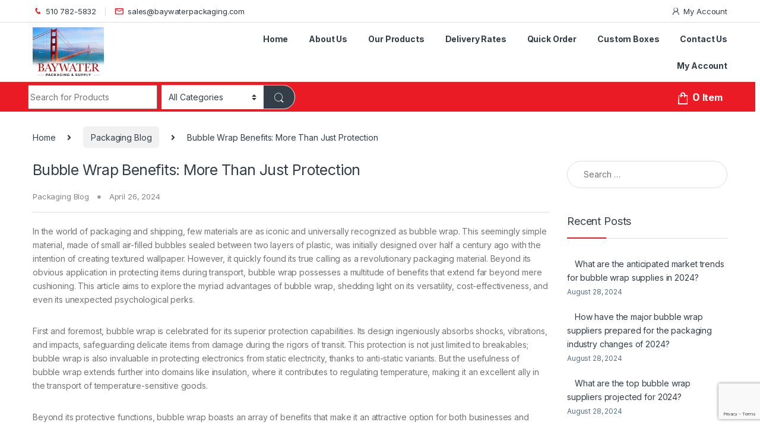

--- FILE ---
content_type: text/html; charset=UTF-8
request_url: https://www.baywaterpackaging.com/bubble-wrap-benefits-more-than-just-protection-4/
body_size: 23965
content:
<!DOCTYPE html>
<html lang="en-US" prefix="og: https://ogp.me/ns#">
<head>
<meta charset="UTF-8">
<meta name="viewport" content="width=device-width, initial-scale=1">
<link rel="profile" href="http://gmpg.org/xfn/11">
<link rel="pingback" href="https://www.baywaterpackaging.com/xmlrpc.php">


<!-- Google Tag Manager for WordPress by gtm4wp.com -->
<script data-cfasync="false" data-pagespeed-no-defer>
	var gtm4wp_datalayer_name = "dataLayer";
	var dataLayer = dataLayer || [];
	const gtm4wp_use_sku_instead = 0;
	const gtm4wp_currency = 'USD';
	const gtm4wp_product_per_impression = 10;
	const gtm4wp_clear_ecommerce = false;
	const gtm4wp_datalayer_max_timeout = 2000;
</script>
<!-- End Google Tag Manager for WordPress by gtm4wp.com -->
<!-- Search Engine Optimization by Rank Math - https://rankmath.com/ -->
<title>Bubble Wrap Perks: Beyond Protection | BayWater Packaging</title>
<meta name="description" content="In the world of packaging and shipping, few materials are as iconic and universally recognized as bubble wrap. This seemingly simple material, made of small"/>
<meta name="robots" content="follow, index, max-snippet:-1, max-video-preview:-1, max-image-preview:large"/>
<link rel="canonical" href="https://www.baywaterpackaging.com/bubble-wrap-benefits-more-than-just-protection-4/" />
<meta property="og:locale" content="en_US" />
<meta property="og:type" content="article" />
<meta property="og:title" content="Bubble Wrap Perks: Beyond Protection | BayWater Packaging" />
<meta property="og:description" content="In the world of packaging and shipping, few materials are as iconic and universally recognized as bubble wrap. This seemingly simple material, made of small" />
<meta property="og:url" content="https://www.baywaterpackaging.com/bubble-wrap-benefits-more-than-just-protection-4/" />
<meta property="og:site_name" content="BayWater Packaging" />
<meta property="article:section" content="Packaging Blog" />
<meta property="og:updated_time" content="2025-03-15T08:03:18-07:00" />
<meta property="og:image" content="https://www.baywaterpackaging.com/wp-content/uploads/2023/10/Baywater-packaging-AI-blog-Call-to-Action-Banner-1-1024x512.png" />
<meta property="og:image:secure_url" content="https://www.baywaterpackaging.com/wp-content/uploads/2023/10/Baywater-packaging-AI-blog-Call-to-Action-Banner-1-1024x512.png" />
<meta property="og:image:width" content="1024" />
<meta property="og:image:height" content="512" />
<meta property="og:image:alt" content="Baywater packaging AI blog Call to Action Banner (1)" />
<meta property="og:image:type" content="image/png" />
<meta property="article:published_time" content="2024-04-26T06:04:43-07:00" />
<meta property="article:modified_time" content="2025-03-15T08:03:18-07:00" />
<meta name="twitter:card" content="summary_large_image" />
<meta name="twitter:title" content="Bubble Wrap Perks: Beyond Protection | BayWater Packaging" />
<meta name="twitter:description" content="In the world of packaging and shipping, few materials are as iconic and universally recognized as bubble wrap. This seemingly simple material, made of small" />
<meta name="twitter:image" content="https://www.baywaterpackaging.com/wp-content/uploads/2023/10/Baywater-packaging-AI-blog-Call-to-Action-Banner-1-1024x512.png" />
<script type="application/ld+json" class="rank-math-schema">{"@context":"https://schema.org","@graph":[{"@type":"Organization","@id":"https://www.baywaterpackaging.com/#organization","name":"BayWater Packaging","logo":{"@type":"ImageObject","@id":"https://www.baywaterpackaging.com/#logo","url":"https://www.baywaterpackaging.com/wp-content/uploads/2022/02/logo-150x122.png","contentUrl":"https://www.baywaterpackaging.com/wp-content/uploads/2022/02/logo-150x122.png","caption":"BayWater Packaging","inLanguage":"en-US"}},{"@type":"WebSite","@id":"https://www.baywaterpackaging.com/#website","url":"https://www.baywaterpackaging.com","name":"BayWater Packaging","publisher":{"@id":"https://www.baywaterpackaging.com/#organization"},"inLanguage":"en-US"},{"@type":"ImageObject","@id":"https://www.baywaterpackaging.com/wp-content/uploads/2023/10/Baywater-packaging-AI-blog-Call-to-Action-Banner-1.png","url":"https://www.baywaterpackaging.com/wp-content/uploads/2023/10/Baywater-packaging-AI-blog-Call-to-Action-Banner-1.png","width":"200","height":"200","inLanguage":"en-US"},{"@type":"WebPage","@id":"https://www.baywaterpackaging.com/bubble-wrap-benefits-more-than-just-protection-4/#webpage","url":"https://www.baywaterpackaging.com/bubble-wrap-benefits-more-than-just-protection-4/","name":"Bubble Wrap Perks: Beyond Protection | BayWater Packaging","datePublished":"2024-04-26T06:04:43-07:00","dateModified":"2025-03-15T08:03:18-07:00","isPartOf":{"@id":"https://www.baywaterpackaging.com/#website"},"primaryImageOfPage":{"@id":"https://www.baywaterpackaging.com/wp-content/uploads/2023/10/Baywater-packaging-AI-blog-Call-to-Action-Banner-1.png"},"inLanguage":"en-US"},{"@type":"Person","@id":"https://www.baywaterpackaging.com/author/seoadmin/","name":"Baywater Packaging, Inc.","url":"https://www.baywaterpackaging.com/author/seoadmin/","image":{"@type":"ImageObject","@id":"https://secure.gravatar.com/avatar/c238b8e4aec2189627509c104d96398175973a60f20a65f9bc73d1cf9fee86e6?s=96&amp;d=mm&amp;r=g","url":"https://secure.gravatar.com/avatar/c238b8e4aec2189627509c104d96398175973a60f20a65f9bc73d1cf9fee86e6?s=96&amp;d=mm&amp;r=g","caption":"Baywater Packaging, Inc.","inLanguage":"en-US"},"worksFor":{"@id":"https://www.baywaterpackaging.com/#organization"}},{"@type":"BlogPosting","headline":"Bubble Wrap Perks: Beyond Protection | BayWater Packaging","datePublished":"2024-04-26T06:04:43-07:00","dateModified":"2025-03-15T08:03:18-07:00","articleSection":"Packaging Blog","author":{"@id":"https://www.baywaterpackaging.com/author/seoadmin/","name":"Baywater Packaging, Inc."},"publisher":{"@id":"https://www.baywaterpackaging.com/#organization"},"description":"In the world of packaging and shipping, few materials are as iconic and universally recognized as bubble wrap. This seemingly simple material, made of small","name":"Bubble Wrap Perks: Beyond Protection | BayWater Packaging","@id":"https://www.baywaterpackaging.com/bubble-wrap-benefits-more-than-just-protection-4/#richSnippet","isPartOf":{"@id":"https://www.baywaterpackaging.com/bubble-wrap-benefits-more-than-just-protection-4/#webpage"},"image":{"@id":"https://www.baywaterpackaging.com/wp-content/uploads/2023/10/Baywater-packaging-AI-blog-Call-to-Action-Banner-1.png"},"inLanguage":"en-US","mainEntityOfPage":{"@id":"https://www.baywaterpackaging.com/bubble-wrap-benefits-more-than-just-protection-4/#webpage"}}]}</script>
<!-- /Rank Math WordPress SEO plugin -->

<link rel='dns-prefetch' href='//fonts.googleapis.com' />
<link rel="alternate" type="application/rss+xml" title="BayWater Packaging &raquo; Feed" href="https://www.baywaterpackaging.com/feed/" />
<link rel="alternate" type="application/rss+xml" title="BayWater Packaging &raquo; Comments Feed" href="https://www.baywaterpackaging.com/comments/feed/" />
<link rel="alternate" title="oEmbed (JSON)" type="application/json+oembed" href="https://www.baywaterpackaging.com/wp-json/oembed/1.0/embed?url=https%3A%2F%2Fwww.baywaterpackaging.com%2Fbubble-wrap-benefits-more-than-just-protection-4%2F" />
<link rel="alternate" title="oEmbed (XML)" type="text/xml+oembed" href="https://www.baywaterpackaging.com/wp-json/oembed/1.0/embed?url=https%3A%2F%2Fwww.baywaterpackaging.com%2Fbubble-wrap-benefits-more-than-just-protection-4%2F&#038;format=xml" />
<style id='wp-img-auto-sizes-contain-inline-css' type='text/css'>
img:is([sizes=auto i],[sizes^="auto," i]){contain-intrinsic-size:3000px 1500px}
/*# sourceURL=wp-img-auto-sizes-contain-inline-css */
</style>
<style id='wp-emoji-styles-inline-css' type='text/css'>

	img.wp-smiley, img.emoji {
		display: inline !important;
		border: none !important;
		box-shadow: none !important;
		height: 1em !important;
		width: 1em !important;
		margin: 0 0.07em !important;
		vertical-align: -0.1em !important;
		background: none !important;
		padding: 0 !important;
	}
/*# sourceURL=wp-emoji-styles-inline-css */
</style>
<style id='wp-block-library-inline-css' type='text/css'>
:root{--wp-block-synced-color:#7a00df;--wp-block-synced-color--rgb:122,0,223;--wp-bound-block-color:var(--wp-block-synced-color);--wp-editor-canvas-background:#ddd;--wp-admin-theme-color:#007cba;--wp-admin-theme-color--rgb:0,124,186;--wp-admin-theme-color-darker-10:#006ba1;--wp-admin-theme-color-darker-10--rgb:0,107,160.5;--wp-admin-theme-color-darker-20:#005a87;--wp-admin-theme-color-darker-20--rgb:0,90,135;--wp-admin-border-width-focus:2px}@media (min-resolution:192dpi){:root{--wp-admin-border-width-focus:1.5px}}.wp-element-button{cursor:pointer}:root .has-very-light-gray-background-color{background-color:#eee}:root .has-very-dark-gray-background-color{background-color:#313131}:root .has-very-light-gray-color{color:#eee}:root .has-very-dark-gray-color{color:#313131}:root .has-vivid-green-cyan-to-vivid-cyan-blue-gradient-background{background:linear-gradient(135deg,#00d084,#0693e3)}:root .has-purple-crush-gradient-background{background:linear-gradient(135deg,#34e2e4,#4721fb 50%,#ab1dfe)}:root .has-hazy-dawn-gradient-background{background:linear-gradient(135deg,#faaca8,#dad0ec)}:root .has-subdued-olive-gradient-background{background:linear-gradient(135deg,#fafae1,#67a671)}:root .has-atomic-cream-gradient-background{background:linear-gradient(135deg,#fdd79a,#004a59)}:root .has-nightshade-gradient-background{background:linear-gradient(135deg,#330968,#31cdcf)}:root .has-midnight-gradient-background{background:linear-gradient(135deg,#020381,#2874fc)}:root{--wp--preset--font-size--normal:16px;--wp--preset--font-size--huge:42px}.has-regular-font-size{font-size:1em}.has-larger-font-size{font-size:2.625em}.has-normal-font-size{font-size:var(--wp--preset--font-size--normal)}.has-huge-font-size{font-size:var(--wp--preset--font-size--huge)}.has-text-align-center{text-align:center}.has-text-align-left{text-align:left}.has-text-align-right{text-align:right}.has-fit-text{white-space:nowrap!important}#end-resizable-editor-section{display:none}.aligncenter{clear:both}.items-justified-left{justify-content:flex-start}.items-justified-center{justify-content:center}.items-justified-right{justify-content:flex-end}.items-justified-space-between{justify-content:space-between}.screen-reader-text{border:0;clip-path:inset(50%);height:1px;margin:-1px;overflow:hidden;padding:0;position:absolute;width:1px;word-wrap:normal!important}.screen-reader-text:focus{background-color:#ddd;clip-path:none;color:#444;display:block;font-size:1em;height:auto;left:5px;line-height:normal;padding:15px 23px 14px;text-decoration:none;top:5px;width:auto;z-index:100000}html :where(.has-border-color){border-style:solid}html :where([style*=border-top-color]){border-top-style:solid}html :where([style*=border-right-color]){border-right-style:solid}html :where([style*=border-bottom-color]){border-bottom-style:solid}html :where([style*=border-left-color]){border-left-style:solid}html :where([style*=border-width]){border-style:solid}html :where([style*=border-top-width]){border-top-style:solid}html :where([style*=border-right-width]){border-right-style:solid}html :where([style*=border-bottom-width]){border-bottom-style:solid}html :where([style*=border-left-width]){border-left-style:solid}html :where(img[class*=wp-image-]){height:auto;max-width:100%}:where(figure){margin:0 0 1em}html :where(.is-position-sticky){--wp-admin--admin-bar--position-offset:var(--wp-admin--admin-bar--height,0px)}@media screen and (max-width:600px){html :where(.is-position-sticky){--wp-admin--admin-bar--position-offset:0px}}

/*# sourceURL=wp-block-library-inline-css */
</style><link rel='stylesheet' id='wc-blocks-style-css' href='https://www.baywaterpackaging.com/wp-content/plugins/woocommerce/assets/client/blocks/wc-blocks.css?ver=wc-10.4.3' type='text/css' media='all' />
<style id='global-styles-inline-css' type='text/css'>
:root{--wp--preset--aspect-ratio--square: 1;--wp--preset--aspect-ratio--4-3: 4/3;--wp--preset--aspect-ratio--3-4: 3/4;--wp--preset--aspect-ratio--3-2: 3/2;--wp--preset--aspect-ratio--2-3: 2/3;--wp--preset--aspect-ratio--16-9: 16/9;--wp--preset--aspect-ratio--9-16: 9/16;--wp--preset--color--black: #000000;--wp--preset--color--cyan-bluish-gray: #abb8c3;--wp--preset--color--white: #ffffff;--wp--preset--color--pale-pink: #f78da7;--wp--preset--color--vivid-red: #cf2e2e;--wp--preset--color--luminous-vivid-orange: #ff6900;--wp--preset--color--luminous-vivid-amber: #fcb900;--wp--preset--color--light-green-cyan: #7bdcb5;--wp--preset--color--vivid-green-cyan: #00d084;--wp--preset--color--pale-cyan-blue: #8ed1fc;--wp--preset--color--vivid-cyan-blue: #0693e3;--wp--preset--color--vivid-purple: #9b51e0;--wp--preset--gradient--vivid-cyan-blue-to-vivid-purple: linear-gradient(135deg,rgb(6,147,227) 0%,rgb(155,81,224) 100%);--wp--preset--gradient--light-green-cyan-to-vivid-green-cyan: linear-gradient(135deg,rgb(122,220,180) 0%,rgb(0,208,130) 100%);--wp--preset--gradient--luminous-vivid-amber-to-luminous-vivid-orange: linear-gradient(135deg,rgb(252,185,0) 0%,rgb(255,105,0) 100%);--wp--preset--gradient--luminous-vivid-orange-to-vivid-red: linear-gradient(135deg,rgb(255,105,0) 0%,rgb(207,46,46) 100%);--wp--preset--gradient--very-light-gray-to-cyan-bluish-gray: linear-gradient(135deg,rgb(238,238,238) 0%,rgb(169,184,195) 100%);--wp--preset--gradient--cool-to-warm-spectrum: linear-gradient(135deg,rgb(74,234,220) 0%,rgb(151,120,209) 20%,rgb(207,42,186) 40%,rgb(238,44,130) 60%,rgb(251,105,98) 80%,rgb(254,248,76) 100%);--wp--preset--gradient--blush-light-purple: linear-gradient(135deg,rgb(255,206,236) 0%,rgb(152,150,240) 100%);--wp--preset--gradient--blush-bordeaux: linear-gradient(135deg,rgb(254,205,165) 0%,rgb(254,45,45) 50%,rgb(107,0,62) 100%);--wp--preset--gradient--luminous-dusk: linear-gradient(135deg,rgb(255,203,112) 0%,rgb(199,81,192) 50%,rgb(65,88,208) 100%);--wp--preset--gradient--pale-ocean: linear-gradient(135deg,rgb(255,245,203) 0%,rgb(182,227,212) 50%,rgb(51,167,181) 100%);--wp--preset--gradient--electric-grass: linear-gradient(135deg,rgb(202,248,128) 0%,rgb(113,206,126) 100%);--wp--preset--gradient--midnight: linear-gradient(135deg,rgb(2,3,129) 0%,rgb(40,116,252) 100%);--wp--preset--font-size--small: 13px;--wp--preset--font-size--medium: 20px;--wp--preset--font-size--large: 36px;--wp--preset--font-size--x-large: 42px;--wp--preset--spacing--20: 0.44rem;--wp--preset--spacing--30: 0.67rem;--wp--preset--spacing--40: 1rem;--wp--preset--spacing--50: 1.5rem;--wp--preset--spacing--60: 2.25rem;--wp--preset--spacing--70: 3.38rem;--wp--preset--spacing--80: 5.06rem;--wp--preset--shadow--natural: 6px 6px 9px rgba(0, 0, 0, 0.2);--wp--preset--shadow--deep: 12px 12px 50px rgba(0, 0, 0, 0.4);--wp--preset--shadow--sharp: 6px 6px 0px rgba(0, 0, 0, 0.2);--wp--preset--shadow--outlined: 6px 6px 0px -3px rgb(255, 255, 255), 6px 6px rgb(0, 0, 0);--wp--preset--shadow--crisp: 6px 6px 0px rgb(0, 0, 0);}:where(.is-layout-flex){gap: 0.5em;}:where(.is-layout-grid){gap: 0.5em;}body .is-layout-flex{display: flex;}.is-layout-flex{flex-wrap: wrap;align-items: center;}.is-layout-flex > :is(*, div){margin: 0;}body .is-layout-grid{display: grid;}.is-layout-grid > :is(*, div){margin: 0;}:where(.wp-block-columns.is-layout-flex){gap: 2em;}:where(.wp-block-columns.is-layout-grid){gap: 2em;}:where(.wp-block-post-template.is-layout-flex){gap: 1.25em;}:where(.wp-block-post-template.is-layout-grid){gap: 1.25em;}.has-black-color{color: var(--wp--preset--color--black) !important;}.has-cyan-bluish-gray-color{color: var(--wp--preset--color--cyan-bluish-gray) !important;}.has-white-color{color: var(--wp--preset--color--white) !important;}.has-pale-pink-color{color: var(--wp--preset--color--pale-pink) !important;}.has-vivid-red-color{color: var(--wp--preset--color--vivid-red) !important;}.has-luminous-vivid-orange-color{color: var(--wp--preset--color--luminous-vivid-orange) !important;}.has-luminous-vivid-amber-color{color: var(--wp--preset--color--luminous-vivid-amber) !important;}.has-light-green-cyan-color{color: var(--wp--preset--color--light-green-cyan) !important;}.has-vivid-green-cyan-color{color: var(--wp--preset--color--vivid-green-cyan) !important;}.has-pale-cyan-blue-color{color: var(--wp--preset--color--pale-cyan-blue) !important;}.has-vivid-cyan-blue-color{color: var(--wp--preset--color--vivid-cyan-blue) !important;}.has-vivid-purple-color{color: var(--wp--preset--color--vivid-purple) !important;}.has-black-background-color{background-color: var(--wp--preset--color--black) !important;}.has-cyan-bluish-gray-background-color{background-color: var(--wp--preset--color--cyan-bluish-gray) !important;}.has-white-background-color{background-color: var(--wp--preset--color--white) !important;}.has-pale-pink-background-color{background-color: var(--wp--preset--color--pale-pink) !important;}.has-vivid-red-background-color{background-color: var(--wp--preset--color--vivid-red) !important;}.has-luminous-vivid-orange-background-color{background-color: var(--wp--preset--color--luminous-vivid-orange) !important;}.has-luminous-vivid-amber-background-color{background-color: var(--wp--preset--color--luminous-vivid-amber) !important;}.has-light-green-cyan-background-color{background-color: var(--wp--preset--color--light-green-cyan) !important;}.has-vivid-green-cyan-background-color{background-color: var(--wp--preset--color--vivid-green-cyan) !important;}.has-pale-cyan-blue-background-color{background-color: var(--wp--preset--color--pale-cyan-blue) !important;}.has-vivid-cyan-blue-background-color{background-color: var(--wp--preset--color--vivid-cyan-blue) !important;}.has-vivid-purple-background-color{background-color: var(--wp--preset--color--vivid-purple) !important;}.has-black-border-color{border-color: var(--wp--preset--color--black) !important;}.has-cyan-bluish-gray-border-color{border-color: var(--wp--preset--color--cyan-bluish-gray) !important;}.has-white-border-color{border-color: var(--wp--preset--color--white) !important;}.has-pale-pink-border-color{border-color: var(--wp--preset--color--pale-pink) !important;}.has-vivid-red-border-color{border-color: var(--wp--preset--color--vivid-red) !important;}.has-luminous-vivid-orange-border-color{border-color: var(--wp--preset--color--luminous-vivid-orange) !important;}.has-luminous-vivid-amber-border-color{border-color: var(--wp--preset--color--luminous-vivid-amber) !important;}.has-light-green-cyan-border-color{border-color: var(--wp--preset--color--light-green-cyan) !important;}.has-vivid-green-cyan-border-color{border-color: var(--wp--preset--color--vivid-green-cyan) !important;}.has-pale-cyan-blue-border-color{border-color: var(--wp--preset--color--pale-cyan-blue) !important;}.has-vivid-cyan-blue-border-color{border-color: var(--wp--preset--color--vivid-cyan-blue) !important;}.has-vivid-purple-border-color{border-color: var(--wp--preset--color--vivid-purple) !important;}.has-vivid-cyan-blue-to-vivid-purple-gradient-background{background: var(--wp--preset--gradient--vivid-cyan-blue-to-vivid-purple) !important;}.has-light-green-cyan-to-vivid-green-cyan-gradient-background{background: var(--wp--preset--gradient--light-green-cyan-to-vivid-green-cyan) !important;}.has-luminous-vivid-amber-to-luminous-vivid-orange-gradient-background{background: var(--wp--preset--gradient--luminous-vivid-amber-to-luminous-vivid-orange) !important;}.has-luminous-vivid-orange-to-vivid-red-gradient-background{background: var(--wp--preset--gradient--luminous-vivid-orange-to-vivid-red) !important;}.has-very-light-gray-to-cyan-bluish-gray-gradient-background{background: var(--wp--preset--gradient--very-light-gray-to-cyan-bluish-gray) !important;}.has-cool-to-warm-spectrum-gradient-background{background: var(--wp--preset--gradient--cool-to-warm-spectrum) !important;}.has-blush-light-purple-gradient-background{background: var(--wp--preset--gradient--blush-light-purple) !important;}.has-blush-bordeaux-gradient-background{background: var(--wp--preset--gradient--blush-bordeaux) !important;}.has-luminous-dusk-gradient-background{background: var(--wp--preset--gradient--luminous-dusk) !important;}.has-pale-ocean-gradient-background{background: var(--wp--preset--gradient--pale-ocean) !important;}.has-electric-grass-gradient-background{background: var(--wp--preset--gradient--electric-grass) !important;}.has-midnight-gradient-background{background: var(--wp--preset--gradient--midnight) !important;}.has-small-font-size{font-size: var(--wp--preset--font-size--small) !important;}.has-medium-font-size{font-size: var(--wp--preset--font-size--medium) !important;}.has-large-font-size{font-size: var(--wp--preset--font-size--large) !important;}.has-x-large-font-size{font-size: var(--wp--preset--font-size--x-large) !important;}
/*# sourceURL=global-styles-inline-css */
</style>

<style id='classic-theme-styles-inline-css' type='text/css'>
/*! This file is auto-generated */
.wp-block-button__link{color:#fff;background-color:#32373c;border-radius:9999px;box-shadow:none;text-decoration:none;padding:calc(.667em + 2px) calc(1.333em + 2px);font-size:1.125em}.wp-block-file__button{background:#32373c;color:#fff;text-decoration:none}
/*# sourceURL=/wp-includes/css/classic-themes.min.css */
</style>
<link rel='stylesheet' id='contact-form-7-css' href='https://www.baywaterpackaging.com/wp-content/plugins/contact-form-7/includes/css/styles.css?ver=6.1.4' type='text/css' media='all' />
<link rel='stylesheet' id='mas-wc-brands-style-css' href='https://www.baywaterpackaging.com/wp-content/plugins/mas-woocommerce-brands/assets/css/style.css?ver=1.1.0' type='text/css' media='all' />
<link rel='stylesheet' id='bg-shce-genericons-css' href='https://www.baywaterpackaging.com/wp-content/plugins/show-hidecollapse-expand/assets/css/genericons/genericons.css?ver=6.9' type='text/css' media='all' />
<link rel='stylesheet' id='bg-show-hide-css' href='https://www.baywaterpackaging.com/wp-content/plugins/show-hidecollapse-expand/assets/css/bg-show-hide.css?ver=6.9' type='text/css' media='all' />
<link rel='stylesheet' id='tiered-pricing-table-front-css-css' href='https://www.baywaterpackaging.com/wp-content/plugins/tier-pricing-table-premium/assets/frontend/main.css?ver=4.2.2' type='text/css' media='all' />
<style id='woocommerce-inline-inline-css' type='text/css'>
.woocommerce form .form-row .required { visibility: visible; }
/*# sourceURL=woocommerce-inline-inline-css */
</style>
<link rel='stylesheet' id='electro-fonts-css' href='https://fonts.googleapis.com/css2?family=Inter:wght@300;400;600;700&#038;display=swap' type='text/css' media='all' />
<link rel='stylesheet' id='font-electro-css' href='https://www.baywaterpackaging.com/wp-content/themes/electro-child/assets/css/font-electro.css?ver=3.0.3' type='text/css' media='all' />
<link rel='stylesheet' id='fontawesome-css' href='https://www.baywaterpackaging.com/wp-content/themes/electro-child/assets/vendor/fontawesome/css/all.min.css?ver=3.0.3' type='text/css' media='all' />
<link rel='stylesheet' id='animate-css-css' href='https://www.baywaterpackaging.com/wp-content/themes/electro-child/assets/vendor/animate.css/animate.min.css?ver=3.0.3' type='text/css' media='all' />
<link rel='stylesheet' id='jquery-mCustomScrollbar-css' href='https://www.baywaterpackaging.com/wp-content/themes/electro-child/assets/vendor/malihu-custom-scrollbar-plugin/jquery.mCustomScrollbar.css?ver=3.0.3' type='text/css' media='all' />
<link rel='stylesheet' id='electro-style-css' href='https://www.baywaterpackaging.com/wp-content/themes/electro-child/style.min.css?ver=3.0.3' type='text/css' media='all' />
<link rel='stylesheet' id='electro-color-css' href='https://www.baywaterpackaging.com/wp-content/themes/electro-child/assets/css/colors/red.min.css?ver=3.0.3' type='text/css' media='all' />
<script type="text/javascript" src="https://www.baywaterpackaging.com/wp-includes/js/jquery/jquery.min.js?ver=3.7.1" id="jquery-core-js"></script>
<script type="text/javascript" src="https://www.baywaterpackaging.com/wp-includes/js/jquery/jquery-migrate.min.js?ver=3.4.1" id="jquery-migrate-js"></script>
<script type="text/javascript" id="tiered-pricing-table-front-js-js-extra">
/* <![CDATA[ */
var tieredPricingGlobalData = {"loadVariationTieredPricingNonce":"4e8b2eb96f","isPremium":"yes","currencyOptions":{"currency_symbol":"&#36;","decimal_separator":".","thousand_separator":",","decimals":2,"price_format":"%1$s%2$s","trim_zeros":false},"supportedVariableProductTypes":["variable","variable-subscription"],"supportedSimpleProductTypes":["simple","subscription","variation"]};
//# sourceURL=tiered-pricing-table-front-js-js-extra
/* ]]> */
</script>
<script type="text/javascript" src="https://www.baywaterpackaging.com/wp-content/plugins/tier-pricing-table-premium/assets/frontend/product-tiered-pricing-table.min.js?ver=4.2.2" id="tiered-pricing-table-front-js-js"></script>
<script type="text/javascript" src="https://www.baywaterpackaging.com/wp-content/plugins/woocommerce/assets/js/jquery-blockui/jquery.blockUI.min.js?ver=2.7.0-wc.10.4.3" id="wc-jquery-blockui-js" data-wp-strategy="defer"></script>
<script type="text/javascript" id="wc-add-to-cart-js-extra">
/* <![CDATA[ */
var wc_add_to_cart_params = {"ajax_url":"/wp-admin/admin-ajax.php","wc_ajax_url":"/?wc-ajax=%%endpoint%%","i18n_view_cart":"View cart","cart_url":"https://www.baywaterpackaging.com/cart/","is_cart":"","cart_redirect_after_add":"no"};
//# sourceURL=wc-add-to-cart-js-extra
/* ]]> */
</script>
<script type="text/javascript" src="https://www.baywaterpackaging.com/wp-content/plugins/woocommerce/assets/js/frontend/add-to-cart.min.js?ver=10.4.3" id="wc-add-to-cart-js" data-wp-strategy="defer"></script>
<script type="text/javascript" src="https://www.baywaterpackaging.com/wp-content/plugins/woocommerce/assets/js/js-cookie/js.cookie.min.js?ver=2.1.4-wc.10.4.3" id="wc-js-cookie-js" defer="defer" data-wp-strategy="defer"></script>
<script type="text/javascript" id="woocommerce-js-extra">
/* <![CDATA[ */
var woocommerce_params = {"ajax_url":"/wp-admin/admin-ajax.php","wc_ajax_url":"/?wc-ajax=%%endpoint%%","i18n_password_show":"Show password","i18n_password_hide":"Hide password"};
//# sourceURL=woocommerce-js-extra
/* ]]> */
</script>
<script type="text/javascript" src="https://www.baywaterpackaging.com/wp-content/plugins/woocommerce/assets/js/frontend/woocommerce.min.js?ver=10.4.3" id="woocommerce-js" defer="defer" data-wp-strategy="defer"></script>
<script type="text/javascript" src="https://www.baywaterpackaging.com/wp-content/plugins/js_composer/assets/js/vendors/woocommerce-add-to-cart.js?ver=6.6.0" id="vc_woocommerce-add-to-cart-js-js"></script>
<link rel="https://api.w.org/" href="https://www.baywaterpackaging.com/wp-json/" /><link rel="alternate" title="JSON" type="application/json" href="https://www.baywaterpackaging.com/wp-json/wp/v2/posts/13031" /><link rel="EditURI" type="application/rsd+xml" title="RSD" href="https://www.baywaterpackaging.com/xmlrpc.php?rsd" />
<meta name="generator" content="WordPress 6.9" />
<link rel='shortlink' href='https://www.baywaterpackaging.com/?p=13031' />
<meta name="generator" content="Redux 4.5.8" />			<script>
				function tieredPriceTableGetProductPriceContainer() {
					return jQuery('form.cart').closest('.product-actions').find('.tiered-pricing-dynamic-price-wrapper');
				}
			</script>
				<style>
		.class_gwp_my_template_file {
			cursor:help;
		}
	</style>
	
<!-- Google Tag Manager for WordPress by gtm4wp.com -->
<!-- GTM Container placement set to off -->
<script data-cfasync="false" data-pagespeed-no-defer>
	var dataLayer_content = {"pagePostType":"post","pagePostType2":"single-post","pageCategory":["packaging-blog"],"pagePostAuthor":"Baywater Packaging, Inc."};
	dataLayer.push( dataLayer_content );
</script>
<script data-cfasync="false" data-pagespeed-no-defer>
	console.warn && console.warn("[GTM4WP] Google Tag Manager container code placement set to OFF !!!");
	console.warn && console.warn("[GTM4WP] Data layer codes are active but GTM container must be loaded using custom coding !!!");
</script>
<!-- End Google Tag Manager for WordPress by gtm4wp.com --><!-- Google Tag Manager -->
<script>(function(w,d,s,l,i){w[l]=w[l]||[];w[l].push({'gtm.start':
new Date().getTime(),event:'gtm.js'});var f=d.getElementsByTagName(s)[0],
j=d.createElement(s),dl=l!='dataLayer'?'&l='+l:'';j.async=true;j.src=
'https://www.googletagmanager.com/gtm.js?id='+i+dl;f.parentNode.insertBefore(j,f);
})(window,document,'script','dataLayer','GTM-PR4346WQ');</script>
<!-- End Google Tag Manager -->

<meta name="google-site-verification" content="OVj6fQk_e6Bq8rBFgih0fDXx0dmmfZDUfvgaP_xBk-s" />

<script type="application/ld+json">
{
  "@context": "https://schema.org",
  "@type": "LocalBusiness",
  "name": "Baywater Packaging & Supply",
  "image": "https://cdn-kienn.nitrocdn.com/LJYPdrQwcLKpJtCpplZyHWvVrUXFQhFG/assets/images/optimized/rev-ec1ae22/www.baywaterpackaging.com/wp-content/uploads/2022/02/logo.png",
  "@id": "https://baywaterpackaging.com/",
  "url": "https://baywaterpackaging.com/",
  "telephone": "510-782-5832",
  "address": {
    "@type": "PostalAddress",
    "streetAddress": "2386 AMERICAN AVENUE",
    "addressLocality": "HAYWARD",
    "addressRegion": "CA",
    "postalCode": "94545",
    "addressCountry": "US"
  },
  "geo": {
    "@type": "GeoCoordinates",
    "latitude": 37.572055,
    "longitude": -122.227866
  },
  "openingHoursSpecification": {
    "@type": "OpeningHoursSpecification",
    "dayOfWeek": [
      "Monday",
      "Tuesday",
      "Wednesday",
      "Thursday",
      "Friday"
    ],
    "opens": "08:00",
    "closes": "16:00"
  } 
}
</script>
<script type="application/ld+json">
{
  "@context": "https://schema.org",
  "@type": "Corporation",
  "name": "Baywater Packaging & Supply",
  "alternateName": "Baywater Packaging Supply, INC",
  "url": "https://baywaterpackaging.com/",
  "logo": "https://cdn-kienn.nitrocdn.com/LJYPdrQwcLKpJtCpplZyHWvVrUXFQhFG/assets/images/optimized/rev-ec1ae22/www.baywaterpackaging.com/wp-content/uploads/2022/02/logo.png",
  "contactPoint": {
    "@type": "ContactPoint",
    "telephone": "510-782-5832",
    "contactType": "customer service",
    "areaServed": "US",
    "availableLanguage": "en"
  }
}
</script>
<!-- JSON-LD Generated by: https://hallanalysis.com/json-ld-generator/ -->
<script type='application/ld+json'> 
{
  "@context": "http://www.schema.org",
  "@type": "ProfessionalService",
  "name": "Baywater Packaging & Supply",
  "url": "https://baywaterpackaging.com/",
  "logo": "https://cdn-kienn.nitrocdn.com/LJYPdrQwcLKpJtCpplZyHWvVrUXFQhFG/assets/images/optimized/rev-ec1ae22/www.baywaterpackaging.com/wp-content/uploads/2022/02/logo.png",
  "image": "https://cdn-kienn.nitrocdn.com/LJYPdrQwcLKpJtCpplZyHWvVrUXFQhFG/assets/images/optimized/rev-ec1ae22/www.baywaterpackaging.com/wp-content/uploads/2022/02/logo.png",
  "description": "PACKAGING COMPANY IN BAY AREA - In 1989, father and son, Paul and Craig Bazigian started Baywater Packaging. We are a distributor of shipping, industrial, and packaging materials throughout Northern California. As an organization that has been an integral part of the industry for more than thirty years, a definitive objective of Baywater Packaging is the total fulfillment of our customers. To this end, we are given to furnishing each customer with the best services or products in the packaging business. An all out consideration and association of employees at all dimensions is a high need so as to energize proposals, thoughts and talk about so many pressing matters.",
  "address": {
    "@type": "PostalAddress",
    "streetAddress": "2386 American Ave",
    "addressLocality": "Hayward",
    "addressRegion": "CA",
    "postalCode": "94545",
    "addressCountry": "United States"
  },
  "geo": {
    "@type": "GeoCoordinates",
    "latitude": "37.572055",
    "longitude": "-122.227866"
  },
  "hasMap": "https://www.google.com/maps/place/Baywater+Packaging+Supply,+INC/@37.572055,-122.227866,10z/data=!4m14!1m7!3m6!1s0x808fb5d155555555:0x8dab60aeb41381ca!2sBaywater+Packaging+Supply,+INC!8m2!3d37.6459366!4d-122.1262981!16s%2Fg%2F1tdrflr3!3m5!1s0x808fb5d155555555:0x8dab60aeb41381ca!8m2!3d37.6459366!4d-122.1262981!16s%2Fg%2F1tdrflr3?entry=ttu",
  "openingHours": "Mo, Tu, We, Th, Fr 08:00-16:00",
  "contactPoint": {
    "@type": "ContactPoint",
    "telephone": "510-782-5832"
  }
}
 </script>
	<noscript><style>.woocommerce-product-gallery{ opacity: 1 !important; }</style></noscript>
	<meta name="generator" content="Powered by WPBakery Page Builder - drag and drop page builder for WordPress."/>
<meta name="generator" content="Powered by Slider Revolution 6.5.3 - responsive, Mobile-Friendly Slider Plugin for WordPress with comfortable drag and drop interface." />
<link rel="icon" href="https://www.baywaterpackaging.com/wp-content/uploads/2023/10/cropped-baywater-packaging-logo-32x32.png" sizes="32x32" />
<link rel="icon" href="https://www.baywaterpackaging.com/wp-content/uploads/2023/10/cropped-baywater-packaging-logo-192x192.png" sizes="192x192" />
<link rel="apple-touch-icon" href="https://www.baywaterpackaging.com/wp-content/uploads/2023/10/cropped-baywater-packaging-logo-180x180.png" />
<meta name="msapplication-TileImage" content="https://www.baywaterpackaging.com/wp-content/uploads/2023/10/cropped-baywater-packaging-logo-270x270.png" />
<script type="text/javascript">function setREVStartSize(e){
			//window.requestAnimationFrame(function() {				 
				window.RSIW = window.RSIW===undefined ? window.innerWidth : window.RSIW;	
				window.RSIH = window.RSIH===undefined ? window.innerHeight : window.RSIH;	
				try {								
					var pw = document.getElementById(e.c).parentNode.offsetWidth,
						newh;
					pw = pw===0 || isNaN(pw) ? window.RSIW : pw;
					e.tabw = e.tabw===undefined ? 0 : parseInt(e.tabw);
					e.thumbw = e.thumbw===undefined ? 0 : parseInt(e.thumbw);
					e.tabh = e.tabh===undefined ? 0 : parseInt(e.tabh);
					e.thumbh = e.thumbh===undefined ? 0 : parseInt(e.thumbh);
					e.tabhide = e.tabhide===undefined ? 0 : parseInt(e.tabhide);
					e.thumbhide = e.thumbhide===undefined ? 0 : parseInt(e.thumbhide);
					e.mh = e.mh===undefined || e.mh=="" || e.mh==="auto" ? 0 : parseInt(e.mh,0);		
					if(e.layout==="fullscreen" || e.l==="fullscreen") 						
						newh = Math.max(e.mh,window.RSIH);					
					else{					
						e.gw = Array.isArray(e.gw) ? e.gw : [e.gw];
						for (var i in e.rl) if (e.gw[i]===undefined || e.gw[i]===0) e.gw[i] = e.gw[i-1];					
						e.gh = e.el===undefined || e.el==="" || (Array.isArray(e.el) && e.el.length==0)? e.gh : e.el;
						e.gh = Array.isArray(e.gh) ? e.gh : [e.gh];
						for (var i in e.rl) if (e.gh[i]===undefined || e.gh[i]===0) e.gh[i] = e.gh[i-1];
											
						var nl = new Array(e.rl.length),
							ix = 0,						
							sl;					
						e.tabw = e.tabhide>=pw ? 0 : e.tabw;
						e.thumbw = e.thumbhide>=pw ? 0 : e.thumbw;
						e.tabh = e.tabhide>=pw ? 0 : e.tabh;
						e.thumbh = e.thumbhide>=pw ? 0 : e.thumbh;					
						for (var i in e.rl) nl[i] = e.rl[i]<window.RSIW ? 0 : e.rl[i];
						sl = nl[0];									
						for (var i in nl) if (sl>nl[i] && nl[i]>0) { sl = nl[i]; ix=i;}															
						var m = pw>(e.gw[ix]+e.tabw+e.thumbw) ? 1 : (pw-(e.tabw+e.thumbw)) / (e.gw[ix]);					
						newh =  (e.gh[ix] * m) + (e.tabh + e.thumbh);
					}				
					if(window.rs_init_css===undefined) window.rs_init_css = document.head.appendChild(document.createElement("style"));					
					document.getElementById(e.c).height = newh+"px";
					window.rs_init_css.innerHTML += "#"+e.c+"_wrapper { height: "+newh+"px }";				
				} catch(e){
					console.log("Failure at Presize of Slider:" + e)
				}					   
			//});
		  };</script>
		<style type="text/css" id="wp-custom-css">
			.showmore h2 {
	margin-top: 30px;
}		</style>
		<noscript><style> .wpb_animate_when_almost_visible { opacity: 1; }</style></noscript>				<style type="text/css" id="c4wp-checkout-css">
					.woocommerce-checkout .c4wp_captcha_field {
						margin-bottom: 10px;
						margin-top: 15px;
						position: relative;
						display: inline-block;
					}
				</style>
							<style type="text/css" id="c4wp-v3-lp-form-css">
				.login #login, .login #lostpasswordform {
					min-width: 350px !important;
				}
				.wpforms-field-c4wp iframe {
					width: 100% !important;
				}
			</style>
			<link rel='stylesheet' id='rs-plugin-settings-css' href='https://www.baywaterpackaging.com/wp-content/plugins/revslider/public/assets/css/rs6.css?ver=6.5.3' type='text/css' media='all' />
<style id='rs-plugin-settings-inline-css' type='text/css'>
#rs-demo-id {}
/*# sourceURL=rs-plugin-settings-inline-css */
</style>
</head>

<body class="wp-singular post-template-default single single-post postid-13031 single-format-standard wp-custom-logo wp-theme-electro-child theme-electro-child woocommerce-no-js right-sidebar blog-default wpb-js-composer js-comp-ver-6.6.0 vc_responsive">
    <!-- Google Tag Manager (noscript) -->
<noscript><iframe src="https://www.googletagmanager.com/ns.html?id=GTM-PR4346WQ"
height="0" width="0" style="display:none;visibility:hidden"></iframe></noscript>
<!-- End Google Tag Manager (noscript) --><div class="off-canvas-wrapper">
<div id="page" class="hfeed site">
            <a class="skip-link screen-reader-text visually-hidden" href="#site-navigation">Skip to navigation</a>
        <a class="skip-link screen-reader-text visually-hidden" href="#content">Skip to content</a>
        
        
        <div class="top-bar hidden-lg-down d-none d-xl-block">
            <div class="container clearfix">
            <ul id="menu-header-support" class="nav nav-inline pull-left electro-animate-dropdown flip"><li id="menu-item-4954" class="customer-support menu-item menu-item-type-custom menu-item-object-custom menu-item-4954"><a title="510 782-5832" href="tel:510%20782-5832"><i class="ec ec-phone"></i>510 782-5832</a></li>
<li id="menu-item-4955" class="customer-support menu-item menu-item-type-custom menu-item-object-custom menu-item-4955"><a title="sales@baywaterpackaging.com" href="mailto:sales@baywaterpackaging.com"><i class="ec ec-mail"></i>sales@baywaterpackaging.com</a></li>
</ul><ul id="menu-top-bar-right" class="nav nav-inline pull-right electro-animate-dropdown flip"><li id="menu-item-4100" class="menu-item menu-item-type-post_type menu-item-object-page menu-item-4100"><a title="My Account" href="https://www.baywaterpackaging.com/my-account/"><i class="ec ec-user"></i>My Account</a></li>
</ul>            </div>
        </div><!-- /.top-bar -->

        
    
    <header id="masthead" class="header-v2 stick-this site-header no-header-support-info">
        <div class="container hidden-lg-down d-none d-xl-block">
            <div class="masthead row align-items-center"><div class="header-logo-area d-flex justify-content-between align-items-center">			<div class="header-site-branding">
				<a href="https://www.baywaterpackaging.com/" class="header-logo-link">
					<img src="https://www.baywaterpackaging.com/wp-content/uploads/2022/02/logo.png" alt="BayWater Packaging" class="img-header-logo" width="173" height="122" />
				</a>
			</div>
			        <div class="off-canvas-navigation-wrapper ">
            <div class="off-canvas-navbar-toggle-buttons clearfix">
                <button class="navbar-toggler navbar-toggle-hamburger " type="button">
                    <i class="ec ec-menu"></i>
                </button>
                <button class="navbar-toggler navbar-toggle-close " type="button">
                    <i class="ec ec-close-remove"></i>
                </button>
            </div>

            <div class="off-canvas-navigation light" id="default-oc-header">
                <ul id="menu-departments-menu" class="nav nav-inline yamm"><li id="menu-item-8202" class="menu-item menu-item-type-post_type menu-item-object-page menu-item-home menu-item-8202"><a title="Home" href="https://www.baywaterpackaging.com/">Home</a></li>
<li id="menu-item-8203" class="menu-item menu-item-type-post_type menu-item-object-page menu-item-8203"><a title="About" href="https://www.baywaterpackaging.com/about/">About</a></li>
<li id="menu-item-8204" class="menu-item menu-item-type-post_type menu-item-object-page menu-item-8204"><a title="Our Products" href="https://www.baywaterpackaging.com/our-products/">Our Products</a></li>
<li id="menu-item-8205" class="menu-item menu-item-type-post_type menu-item-object-page menu-item-8205"><a title="Delivery Rates" href="https://www.baywaterpackaging.com/delivery-rates/">Delivery Rates</a></li>
<li id="menu-item-8206" class="menu-item menu-item-type-post_type menu-item-object-page menu-item-8206"><a title="Quick Order" href="https://www.baywaterpackaging.com/quick-order/">Quick Order</a></li>
<li id="menu-item-8207" class="menu-item menu-item-type-post_type menu-item-object-page menu-item-8207"><a title="Custom Boxes" href="https://www.baywaterpackaging.com/custom-boxes/">Custom Boxes</a></li>
<li id="menu-item-8208" class="menu-item menu-item-type-post_type menu-item-object-page menu-item-8208"><a title="Contact Us" href="https://www.baywaterpackaging.com/contact-us/">Contact Us</a></li>
</ul>            </div>
        </div>
        </div><div class="primary-nav-menu position-relative electro-animate-dropdown"><ul id="menu-main-menu" class="nav nav-inline yamm"><li id="menu-item-5835" class="menu-item menu-item-type-post_type menu-item-object-page menu-item-home menu-item-5835"><a title="Home" href="https://www.baywaterpackaging.com/">Home</a></li>
<li id="menu-item-4123" class="menu-item menu-item-type-post_type menu-item-object-page menu-item-4123"><a title="About Us" href="https://www.baywaterpackaging.com/about/">About Us</a></li>
<li id="menu-item-5851" class="menu-item menu-item-type-post_type menu-item-object-page menu-item-5851"><a title="Our Products" href="https://www.baywaterpackaging.com/our-products/">Our Products</a></li>
<li id="menu-item-5407" class="menu-item menu-item-type-post_type menu-item-object-page menu-item-5407"><a title="Delivery Rates" href="https://www.baywaterpackaging.com/delivery-rates/">Delivery Rates</a></li>
<li id="menu-item-5836" class="menu-item menu-item-type-post_type menu-item-object-page menu-item-5836"><a title="Quick Order" href="https://www.baywaterpackaging.com/quick-order/">Quick Order</a></li>
<li id="menu-item-12671" class="menu-item menu-item-type-custom menu-item-object-custom menu-item-12671"><a title="Custom Boxes" href="https://www.baywaterpackaging.com/product-category/custom-packaging/">Custom Boxes</a></li>
<li id="menu-item-5408" class="menu-item menu-item-type-post_type menu-item-object-page menu-item-5408"><a title="Contact Us" href="https://www.baywaterpackaging.com/contact-us/">Contact Us</a></li>
<li id="menu-item-5409" class="menu-item menu-item-type-post_type menu-item-object-page menu-item-5409"><a title="My Account" href="https://www.baywaterpackaging.com/my-account/">My Account</a></li>
</ul></div>        </div><div class="electro-navbar">
            <div class="container">
                <div class="electro-navbar-inner">
                <div class="departments-menu-v2">
            <div class="dropdown ">
                <a href="#" class="departments-menu-v2-title" data-toggle="dropdown">
                    <span>Shop By Department<i class="departments-menu-v2-icon ec ec-arrow-down-search"></i></span>
                </a>
                            </div>
        </div>
	<form class="navbar-search" method="get" action="https://www.baywaterpackaging.com/search" autocomplete="off">
	<label class="sr-only screen-reader-text visually-hidden" for="search">Search for:</label>
	<div class="input-group">
    	<div class="input-search-field">
    		<input type="text" id="search" class="form-control search-field product-search-field" dir="ltr" value="" name="s" placeholder="Search for Products" autocomplete="off" />
    		<input type="hidden" name="search" value="advanced">
    	</div>
    			<div class="input-group-addon search-categories d-flex">
			<select  name='product_cat' id='electro_header_search_categories_dropdown' class='postform resizeselect'>
	<option value='0' selected='selected'>All Categories</option>
	<option class="level-0" value="insulated">Insulated</option>
	<option class="level-0" value="corrugated-boxes">Corrugated Boxes</option>
	<option class="level-0" value="shrink-film">Shrink Film</option>
	<option class="level-0" value="wine-shippers">Wine Shippers</option>
	<option class="level-0" value="mailers-2">Mailers</option>
	<option class="level-0" value="cushioning">Cushioning</option>
	<option class="level-0" value="foam-plank-sheets">Foam Plank Sheets</option>
	<option class="level-0" value="tape">Tape</option>
	<option class="level-0" value="bags">Bags</option>
	<option class="level-0" value="stretch-wrap">Stretch Wrap</option>
	<option class="level-0" value="strapping">Strapping</option>
	<option class="level-0" value="antistatic">Antistatic</option>
	<option class="level-0" value="edge-protectors">Edge Protectors</option>
	<option class="level-0" value="mailing-tubes">Mailing Tubes</option>
</select>
		</div>
				<div class="input-group-btn">
			<input type="hidden" id="search-param" name="post_type" value="product" />
			<button type="submit" class="btn btn-secondary"><i class="ec ec-search"></i></button>
		</div>
	</div>
	</form>
<div class="header-icons col-auto d-flex justify-content-end align-items-center"><div class="header-icon header-icon__cart animate-dropdown dropdown"data-toggle="tooltip" data-placement="bottom" data-title="Cart">
            <a href="https://www.baywaterpackaging.com/cart/" data-toggle="dropdown">
                <i class="ec ec-shopping-bag"></i>
                <span class="cart-items-count count header-icon-counter">0</span> Item
                <span class="cart-items-total-price total-price"><span class="woocommerce-Price-amount amount"><bdi><span class="woocommerce-Price-currencySymbol">&#36;</span>0.00</bdi></span></span>
            </a>
                                <ul class="dropdown-menu dropdown-menu-mini-cart">
                        <li>
                            <div class="widget_shopping_cart_content">
                              

	<p class="woocommerce-mini-cart__empty-message">No products in the cart.</p>


                            </div>
                        </li>
                    </ul>        </div></div><!-- /.header-icons -->                </div>
            </div>
        </div>
        </div>

                    <div class="handheld-header-wrap container hidden-xl-up d-xl-none">
                <div class="handheld-header-v2 row align-items-center handheld-stick-this ">
                            <div class="off-canvas-navigation-wrapper ">
            <div class="off-canvas-navbar-toggle-buttons clearfix">
                <button class="navbar-toggler navbar-toggle-hamburger " type="button">
                    <i class="ec ec-menu"></i>
                </button>
                <button class="navbar-toggler navbar-toggle-close " type="button">
                    <i class="ec ec-close-remove"></i>
                </button>
            </div>

            <div class="off-canvas-navigation light" id="default-oc-header">
                <ul id="menu-departments-menu-1" class="nav nav-inline yamm"><li id="menu-item-8202" class="menu-item menu-item-type-post_type menu-item-object-page menu-item-home menu-item-8202"><a title="Home" href="https://www.baywaterpackaging.com/">Home</a></li>
<li id="menu-item-8203" class="menu-item menu-item-type-post_type menu-item-object-page menu-item-8203"><a title="About" href="https://www.baywaterpackaging.com/about/">About</a></li>
<li id="menu-item-8204" class="menu-item menu-item-type-post_type menu-item-object-page menu-item-8204"><a title="Our Products" href="https://www.baywaterpackaging.com/our-products/">Our Products</a></li>
<li id="menu-item-8205" class="menu-item menu-item-type-post_type menu-item-object-page menu-item-8205"><a title="Delivery Rates" href="https://www.baywaterpackaging.com/delivery-rates/">Delivery Rates</a></li>
<li id="menu-item-8206" class="menu-item menu-item-type-post_type menu-item-object-page menu-item-8206"><a title="Quick Order" href="https://www.baywaterpackaging.com/quick-order/">Quick Order</a></li>
<li id="menu-item-8207" class="menu-item menu-item-type-post_type menu-item-object-page menu-item-8207"><a title="Custom Boxes" href="https://www.baywaterpackaging.com/custom-boxes/">Custom Boxes</a></li>
<li id="menu-item-8208" class="menu-item menu-item-type-post_type menu-item-object-page menu-item-8208"><a title="Contact Us" href="https://www.baywaterpackaging.com/contact-us/">Contact Us</a></li>
</ul>            </div>
        </div>
                    <div class="header-logo">
                <a href="https://www.baywaterpackaging.com/" class="header-logo-link">
                    <img src="https://www.baywaterpackaging.com/wp-content/uploads/2022/02/logo.png" alt="BayWater Packaging" class="img-header-logo" width="173" height="122" />
                </a>
            </div>
                    <div class="handheld-header-links">
            <ul class="columns-3">
                                    <li class="search">
                        <a href="">Search</a>			<div class="site-search">
				<div class="widget woocommerce widget_product_search"><form role="search" method="get" class="woocommerce-product-search" action="https://www.baywaterpackaging.com/">
	<label class="screen-reader-text" for="woocommerce-product-search-field-0">Search for:</label>
	<input type="search" id="woocommerce-product-search-field-0" class="search-field" placeholder="Search products&hellip;" value="" name="s" />
	<button type="submit" value="Search" class="">Search</button>
	<input type="hidden" name="post_type" value="product" />
</form>
</div>			</div>
		                    </li>
                                    <li class="my-account">
                        <a href="https://www.baywaterpackaging.com/my-account/"><i class="ec ec-user"></i></a>                    </li>
                                    <li class="cart">
                        			<a class="footer-cart-contents" href="https://www.baywaterpackaging.com/cart/" title="View your shopping cart">
				<i class="ec ec-shopping-bag"></i>
				<span class="cart-items-count count">0</span>
			</a>
			                    </li>
                            </ul>
        </div>
                        </div>
            </div>
            
    </header><!-- #masthead -->

    
    
    <div id="content" class="site-content" tabindex="-1">
        <div class="container">
        <nav class="woocommerce-breadcrumb" aria-label="Breadcrumb"><a href="https://www.baywaterpackaging.com">Home</a><span class="delimiter"><i class="fa fa-angle-right"></i></span><a href="https://www.baywaterpackaging.com/category/packaging-blog/">Packaging Blog</a><span class="delimiter"><i class="fa fa-angle-right"></i></span>Bubble Wrap Benefits: More Than Just Protection</nav><div class="site-content-inner row">		<div id="primary" class="content-area">
			<main id="main" class="site-main">
			<article id="post-13031" class="post-13031 post type-post status-publish format-standard hentry category-packaging-blog">
				<header class="entry-header">
		<h1 class="entry-title">Bubble Wrap Benefits: More Than Just Protection</h1>		<div class="entry-meta">
							<span class="cat-links">
					<a href="https://www.baywaterpackaging.com/category/packaging-blog/" rel="category tag">Packaging Blog</a>				</span>
			
			
			<span class="posted-on"><a href="https://www.baywaterpackaging.com/bubble-wrap-benefits-more-than-just-protection-4/" rel="bookmark"><time class="entry-date published" datetime="2024-04-26T06:04:43-07:00">April 26, 2024</time> <time class="updated" datetime="2025-03-15T08:03:18-07:00">March 15, 2025</time></a></span>
			
			
		</div>
				</header><!-- .entry-header -->
				<div class="entry-content">
		<p>In the world of packaging and shipping, few materials are as iconic and universally recognized as bubble wrap. This seemingly simple material, made of small air-filled bubbles sealed between two layers of plastic, was initially designed over half a century ago with the intention of creating textured wallpaper. However, it quickly found its true calling as a revolutionary packaging material. Beyond its obvious application in protecting items during transport, bubble wrap possesses a multitude of benefits that extend far beyond mere cushioning. This article aims to explore the myriad advantages of bubble wrap, shedding light on its versatility, cost-effectiveness, and even its unexpected psychological perks.</p>
<p>First and foremost, bubble wrap is celebrated for its superior protection capabilities. Its design ingeniously absorbs shocks, vibrations, and impacts, safeguarding delicate items from damage during the rigors of transit. This protection is not just limited to breakables; bubble wrap is also invaluable in protecting electronics from static electricity, thanks to anti-static variants. But the usefulness of bubble wrap extends further into domains like insulation, where it contributes to regulating temperature, making it an excellent ally in the transport of temperature-sensitive goods.</p>
<p>Beyond its protective functions, bubble wrap boasts an array of benefits that make it an attractive option for both businesses and individuals. Its lightweight nature, for instance, helps reduce shipping costs, a significant advantage in an era where e-commerce reigns supreme. Moreover, bubble wrap&#8217;s flexibility allows it to conform to items of any shape or size, offering a custom-fit protection that other packaging materials struggle to match.</p>
<p>Additionally, in a society increasingly concerned with sustainability, bubble wrap is stepping up to the challenge. Modern advancements have led to the creation of biodegradable and recyclable versions, addressing previous environmental concerns and offering a greener packaging solution.</p>
<p>But perhaps one of the most universally beloved aspects of bubble wrap is its uncanny ability to relieve stress. Popping its bubbles has become a globally recognized pastime—a simple yet effective therapeutic activity that reduces stress and anxiety for people of all ages. This unique feature, while not its primary purpose, has endeared bubble wrap to the hearts of millions, transcending its role as a packaging material.</p>
<p>In examining the benefits of bubble wrap, it becomes clear that this material is much more than just a protective layer. It is a multifaceted tool that offers efficiency, economy, and even emotional relief. Through the following sections, we will delve deeper into each of these advantages, highlighting how bubble wrap continues to play a crucial role in various industries while maintaining its status as a cultural phenomenon.</p>
<div style="text-align: center;">
    <a href="https://baywaterpackaging.shoppkg.com/" target="_blank" rel="noopener"><br />
        <img decoding="async" src="https://www.baywaterpackaging.com/wp-content/uploads/2023/10/Baywater-packaging-AI-blog-Call-to-Action-Banner-1.png" alt="Baywater Packaging Banner" /><br />
    </a>
</div>
<p>&nbsp;</p>
<h3>Sustainable Packaging Solutions</h3>
<p>In recent years, the importance of sustainable packaging solutions has surged to the forefront of environmental concerns, bringing to light practices that not only benefit the environment but also offer economic and social advantages. Sustainable packaging involves the development and use of packaging solutions that have minimal environmental impact and footprint. This initiative encompasses the use of recyclable materials, reduction of packaging layers, optimization of manufacturing processes to reduce waste, and the design of packaging that can be repurposed or easily decomposed after its life cycle. </p>
<p>One aspect of sustainable packaging is the focus on materials that are more easily recyclable or biodegradable, such as paper, cardboard, and certain bioplastics, as opposed to traditional plastics that may take hundreds of years to decompose. By opting for these materials, companies not only reduce the amount of waste sent to landfills but also support recycling industries and promote the circular economy, leading to reduced resource depletion.</p>
<p>Furthermore, sustainable packaging solutions often emphasize minimalism and efficiency in design, reducing the overall use of materials without compromising the safety and integrity of the product. This approach not only reduces the environmental impact but also cuts down on shipping weight and volume, leading to lower transportation emissions and costs. It reflects a growing trend among consumers who prefer environmentally friendly packaging, influencing purchasing decisions and fostering brand loyalty among a demographic conscientious of their ecological footprint.</p>
<p>Beyond the realm of environmental benefits, the incorporation of materials like Bubble Wrap in sustainable packaging strategies offers additional layers of value. Traditionally recognized for its ability to protect items during transit, Bubble Wrap also plays a role in the sustainable packaging narrative. Bubble Wrap can be produced with recycled materials, adding to the circular economy, and certain types are also recyclable. Its lightweight nature contributes to reducing overall shipping weight, further diminishing the carbon footprint associated with transportation.</p>
<p>Moreover, beyond its primary role in protection, Bubble Wrap offers surprising benefits that extend into domains such as stress relief and mental health. The simple act of popping its bubbles has been found to have a calming effect, helping to reduce stress and anxiety in individuals. This multifaceted utility underscores the broader perspective that sustainable packaging solutions are not solely about reducing environmental impact but also about adding value in unexpected areas, enriching the user experience, and contributing to a more holistic approach to product design and packaging.</p>
<p>&nbsp;</p>
<h3>Stress Relief and Mental Health Benefits</h3>
<p>Stress Relief and Mental Health Benefits stand prominently among the myriad advantages that bubble wrap offers, transcending its conventional use as a packaging material. This seemingly simple product contributes significantly to alleviating stress and enhancing mental wellbeing. The act of popping bubble wrap sheets is a sensory activity that can provide instantaneous satisfaction and stress relief. This tactile engagement is not only universally accessible but also remarkably effective in reducing cortisol levels, a hormone associated with stress. The rhythmic action of popping bubbles offers a momentary distraction from stressors, facilitating a form of mindfulness that can help in managing anxiety and promoting mental tranquility.</p>
<p>The psychological effects of engaging with bubble wrap extend to the realms of sensory therapy, where the simple act of popping can aid individuals with anxiety, ADHD, and autism by providing a calming effect, thus enhancing focus and reducing sensory overload. This can be particularly beneficial in environments that are prone to inducing stress, such as the workplace or educational settings, where a few minutes of interaction with bubble wrap can serve as a tactile break to help refocus and reset the mind.</p>
<p>Beyond its therapeutic uses, bubble wrap&#8217;s contribution to mental health and stress relief underscores the necessity of simple, affordable, and accessible interventions in our daily lives. In an era where mental health awareness is gaining deserved attention, the appreciation of such everyday items in contributing to our psychological wellbeing is crucial. Bubble wrap highlights how mundane objects can be repurposed for health benefits, illustrating the innovative ways in which we can approach stress relief and mental health maintenance. The broader implications for bubble wrap in therapeutic settings merit further exploration, as its benefits could potentially be harnessed in more structured mental health interventions and stress relief programs.</p>
<p>&nbsp;</p>
<h3>Cost-Effectiveness in Shipping</h3>
<p>Cost-Effectiveness in Shipping is one of the core benefits of incorporating bubble wrap as a packaging material in the logistics and shipping industries. Its lightweight nature stands out as the primary factor behind its cost-effectiveness. Since shipping costs are significantly influenced by the weight of the package, using bubble wrap helps in keeping the overall package weight minimal, thereby reducing shipping costs. This aspect is particularly beneficial for businesses that operate on thin margins and are looking to cut costs in the logistics department without compromising the safety of their products during transit.</p>
<p>Moreover, bubble wrap&#8217;s air-filled bubbles provide excellent protection for items against impacts, vibrations, and shocks that typically occur during shipping. This level of protection means that products are less likely to be damaged in transit, reducing the need for costly returns and replacements. By ensuring that products reach their destination safely, bubble wrap minimizes the financial losses associated with damaged goods, further enhancing its cost-effectiveness.</p>
<p>Apart from its direct financial benefits, bubble wrap&#8217;s versatility also contributes to its cost-efficiency. It can be used to wrap objects of almost any shape and size, providing a customizable packaging solution without the need for specialized or additional packaging materials. This adaptability not only saves on packaging costs but also reduces the need for storage space for multiple types of packaging materials, leading to additional indirect cost savings.</p>
<p>Beyond its protective and cost-saving advantages, bubble wrap offers benefits that extend into broader, more sustainable practices. Although typically made from plastic, which raises environmental concerns, recent advances have led to the development of more eco-friendly, recycled, and recyclable types of bubble wrap. This shift towards sustainability is crucial as it addresses the environmental impact of packaging materials and aligns with the growing consumer demand for eco-conscious shipping solutions.</p>
<p>In conclusion, the cost-effectiveness of bubble wrap in shipping is multifaceted, stemming not only from its direct impact on reducing shipping costs and minimizing product damage but also from its versatile and increasingly sustainable nature. This makes it an invaluable asset to businesses looking to optimize their shipping and packaging processes efficiently and responsibly.</p>
<p>&nbsp;</p>
<h3>Versatility in Application across Industries</h3>
<p>Bubble wrap, invented in 1957 by engineers Alfred Fielding and Marc Chavannes, has transcended its original purpose of being wall paper to becoming an indispensable tool in packaging and protection. The versatility of bubble wrap is one of its most significant benefits, allowing it to be used across various industries far beyond its initial intended use. This flexibility stems from its unique design and the properties it offers, including cushioning, shock absorption, and lightweight protection.</p>
<p>In the realm of electronics, for instance, bubble wrap is used to protect items from static and physical shocks during transportation. The antistatic varieties of bubble wrap are designed specifically for electronic components, preventing static electricity build-up which can damage sensitive electronics. This application is crucial in industries where components are not only expensive but also prone to damage by static electricity.</p>
<p>The pharmaceutical industry benefits from bubble wrap’s ability to maintain temperature-sensitive shipments. Insulated bubble wrap can help in keeping medications within their requisite temperature ranges, ensuring they remain effective upon delivery. This is especially important for the delivery of vaccines, insulin, and other critical medications that require temperature control.</p>
<p>Furthermore, the food industry utilizes bubble wrap as an insulating layer in the delivery of perishable items. It helps in keeping fruits, vegetables, and other temperature-sensitive foods fresh during transit. The flexibility of bubble wrap to be cut and shaped as needed makes it ideal for wrapping odd-shaped or delicate food items, providing both protection and insulation.</p>
<p>Art and fragile items shipping is another area where bubble wrap shines. Its ability to conform to the shape of an item and provide a protective cushion helps prevent damage to valuable pieces during transport. This has made bubble wrap a favorite in the art world, as well as among individuals shipping fragile items like glassware and ceramics.</p>
<p>Beyond its functional applications, bubble wrap also plays a role in sustainability. With the development of biodegradable and recyclable varieties, bubble wrap is contributing to eco-friendly packaging solutions. Companies are increasingly opting for these sustainable options to minimize their environmental footprint.</p>
<p>In conclusion, the versatility of bubble wrap’s application across various industries highlights its importance beyond mere protection. Whether it’s safeguarding electronics from static electricity, maintaining the efficacy of pharmaceuticals, ensuring the freshness of perishable foods, protecting valuable art, or contributing to sustainable packaging solutions, bubble wrap proves to be more than just a protective material. Its adaptability, combined with its benefits in terms of protection and sustainability, underscores why bubble wrap remains a staple in packaging and shipping worldwide.</p>
<div style="text-align: center;">
    <a href="https://baywaterpackaging.shoppkg.com/" target="_blank" rel="noopener"><br />
        <img decoding="async" src="https://www.baywaterpackaging.com/wp-content/uploads/2023/10/Baywater-packaging-AI-blog-Call-to-Action-Banner-1.png" alt="Baywater Packaging Banner" /><br />
    </a>
</div>
<p>&nbsp;</p>
<h3>Enhancements in Product Safety during Transit</h3>
<p>When it comes to packaging and shipping, ensuring product safety during transit remains a paramount concern for businesses across various industries. As companies strive to minimize damage and loss, innovative packaging solutions like bubble wrap have become indispensable. The enhancements in product safety attributed to bubble wrap and similar materials are significant, offering more than just basic protection against impact.</p>
<p>Bubble wrap, with its air-filled bubbles, provides a cushion that absorbs shocks, vibrations, and impacts that are inevitable during transportation. This cushioning effect helps prevent breakage, dents, and scratches on fragile items, thereby reducing the risk of product returns and increasing customer satisfaction. Whether it&#8217;s electronics, glassware, or delicate instruments, bubble wrap ensures that these items remain secure and intact from the point of dispatch to delivery.</p>
<p>Moreover, bubble wrap benefits extend beyond mere physical protection. Its lightweight nature contributes to cost effectiveness in shipping, as it adds minimal weight to packages, thus helping businesses save on shipping costs without compromising on safety. Additionally, the versatility of bubble wrap allows for its application across various industries, from e-commerce and retail to electronics and pharmaceuticals, showcasing its adaptability in protecting a wide range of products.</p>
<p>Beyond its primary function, bubble wrap also plays a role in sustainable packaging solutions. Recent advancements have led to the development of biodegradable and recyclable bubble wrap options, aligning with the growing demand for environmentally responsible packaging. This not only helps companies enhance their green credentials but also meets the expectations of eco-conscious consumers.</p>
<p>In summary, the benefits of bubble wrap in enhancing product safety during transit are multifaceted. It not only provides superior protection against physical damage but also contributes to cost efficiency, versatility in use, and environmental sustainability. As businesses continue to navigate the challenges of safe and efficient shipping, bubble wrap remains a key component in their packaging strategy, exemplifying its significance beyond just protection.</p>
		</div><!-- .entry-content -->
			</article><!-- #post-## -->
	
	<nav class="navigation post-navigation" aria-label="Posts">
		<h2 class="screen-reader-text">Post navigation</h2>
		<div class="nav-links"><div class="nav-previous"><a href="https://www.baywaterpackaging.com/packaging-trends-whats-hot-in-the-industry-3/" rel="prev"><span class="meta-nav">&larr;</span>&nbsp;Packaging Trends: What&#8217;s Hot in the Industry</a></div><div class="nav-next"><a href="https://www.baywaterpackaging.com/packaging-materials-finding-the-right-balance-of-cost-and-quality-3/" rel="next">Packaging Materials: Finding the Right Balance of Cost and Quality &nbsp;<span class="meta-nav">&rarr;</span></a></div></div>
	</nav>		</main>
	</div><!-- /#primary -->

	

<div id="sidebar" class="sidebar-blog" role="complementary">
<aside id="search-3" class="widget widget_search"><form role="search" method="get" class="search-form" action="https://www.baywaterpackaging.com/">
				<label>
					<span class="screen-reader-text">Search for:</span>
					<input type="search" class="search-field" placeholder="Search &hellip;" value="" name="s" />
				</label>
				<input type="submit" class="search-submit" value="Search" />
			</form></aside><aside id="electro_recent_posts_widget-1" class="widget electro_recent_posts_widget"><h3 class="widget-title">Recent Posts</h3>	<ul>
			<li>
			<a class="post-thumbnail" href="https://www.baywaterpackaging.com/what-are-the-anticipated-market-trends-for-bubble-wrap-supplies-in-2024/"><div class="electro-img-placeholder"><img src="https://placehold.it/150x150/DDD/DDD/" alt=""><i class="fa fa-paragraph"></i></div></a>
			<div class="post-content">
				<a class ="post-name" href="https://www.baywaterpackaging.com/what-are-the-anticipated-market-trends-for-bubble-wrap-supplies-in-2024/">What are the anticipated market trends for bubble wrap supplies in 2024?</a>
									<span class="post-date">August 28, 2024</span>
							</div>
		</li>
			<li>
			<a class="post-thumbnail" href="https://www.baywaterpackaging.com/how-have-the-major-bubble-wrap-suppliers-prepared-for-the-packaging-industry-changes-of-2024/"><div class="electro-img-placeholder"><img src="https://placehold.it/150x150/DDD/DDD/" alt=""><i class="fa fa-paragraph"></i></div></a>
			<div class="post-content">
				<a class ="post-name" href="https://www.baywaterpackaging.com/how-have-the-major-bubble-wrap-suppliers-prepared-for-the-packaging-industry-changes-of-2024/">How have the major bubble wrap suppliers prepared for the packaging industry changes of 2024?</a>
									<span class="post-date">August 28, 2024</span>
							</div>
		</li>
			<li>
			<a class="post-thumbnail" href="https://www.baywaterpackaging.com/what-are-the-top-bubble-wrap-suppliers-projected-for-2024/"><div class="electro-img-placeholder"><img src="https://placehold.it/150x150/DDD/DDD/" alt=""><i class="fa fa-paragraph"></i></div></a>
			<div class="post-content">
				<a class ="post-name" href="https://www.baywaterpackaging.com/what-are-the-top-bubble-wrap-suppliers-projected-for-2024/">What are the top bubble wrap suppliers projected for 2024?</a>
									<span class="post-date">August 28, 2024</span>
							</div>
		</li>
			<li>
			<a class="post-thumbnail" href="https://www.baywaterpackaging.com/what-are-the-anticipated-developments-in-packing-tape-dispenser-technology-for-2024/"><div class="electro-img-placeholder"><img src="https://placehold.it/150x150/DDD/DDD/" alt=""><i class="fa fa-paragraph"></i></div></a>
			<div class="post-content">
				<a class ="post-name" href="https://www.baywaterpackaging.com/what-are-the-anticipated-developments-in-packing-tape-dispenser-technology-for-2024/">What are the anticipated developments in packing tape dispenser technology for 2024?</a>
									<span class="post-date">August 28, 2024</span>
							</div>
		</li>
			<li>
			<a class="post-thumbnail" href="https://www.baywaterpackaging.com/what-trends-from-2024-will-drive-the-growth-of-the-packing-tape-industry/"><div class="electro-img-placeholder"><img src="https://placehold.it/150x150/DDD/DDD/" alt=""><i class="fa fa-paragraph"></i></div></a>
			<div class="post-content">
				<a class ="post-name" href="https://www.baywaterpackaging.com/what-trends-from-2024-will-drive-the-growth-of-the-packing-tape-industry/">What trends from 2024 will drive the growth of the packing tape industry?</a>
									<span class="post-date">August 28, 2024</span>
							</div>
		</li>
		</ul>
	</aside></div><!-- /.sidebar-blog -->

			</div>		</div><!-- .col-full -->
	</div><!-- #content -->

	
	
	<footer id="colophon" class="site-footer footer-v2">

		<div class="desktop-footer d-none d-lg-block container">
            
        <div class="footer-bottom-widgets">
            <div class="container">
                <div class="footer-bottom-widgets-inner row">
                                            <div class="footer-contact col-md-5">
                            			<div class="footer-logo">
				<img src="https://www.baywaterpackaging.com/wp-content/uploads/2022/02/logo.png" alt="BayWater Packaging" width="173" height="122" />
			</div>
			
			<div class="footer-call-us">
				<div class="media d-flex">
					<span class="media-left call-us-icon media-middle"><i class="ec ec-support"></i></span>
					<div class="media-body">
						<span class="call-us-text">Got Questions ? Call us 24/7!</span>
						<span class="call-us-number">510 782-5832 PHONE<br> 510 782-5834 FAX</span>
					</div>
				</div>
			</div>

		
			<div class="footer-address">
				<strong class="footer-address-title">Contact Info</strong>
				<address>2386 AMERICAN AVENUE HAYWARD, CALIFORNIA 94545<br />
<a href="https://www.google.com/maps/place/Baywater+Packaging+and+Supply,+Inc/@37.572055,-122.227866,10z/data=!4m5!1m2!2m1!1sBaywater+Packaging+Co,+2386+American+Ave,+Hayward,+CA+94545!3m1!1s0x808f9126df254ba1:0x8dbd5ac3389a6977" target="_blank">Get DIRECTIONS</a></address>
			</div>

		                        </div>
                                                                <div class="footer-bottom-widgets-menu col-md">
                            <div class="footer-bottom-widgets-menu-inner row g-0 row-cols-xl-3">
                                <div class="columns col"><aside id="nav_menu-1" class="widget clearfix widget_nav_menu"><div class="body"><h4 class="widget-title">Information</h4><div class="menu-footer-menu-1-container"><ul id="menu-footer-menu-1" class="menu"><li id="menu-item-5369" class="menu-item menu-item-type-post_type menu-item-object-page menu-item-5369"><a href="https://www.baywaterpackaging.com/about/">About</a></li>
<li id="menu-item-5397" class="menu-item menu-item-type-post_type menu-item-object-page menu-item-5397"><a href="https://www.baywaterpackaging.com/delivery-rates/">Delivery Rates</a></li>
<li id="menu-item-11504" class="menu-item menu-item-type-post_type menu-item-object-page current_page_parent menu-item-11504"><a href="https://www.baywaterpackaging.com/blog/">Blog</a></li>
<li id="menu-item-5400" class="menu-item menu-item-type-post_type menu-item-object-page menu-item-privacy-policy menu-item-5400"><a rel="privacy-policy" href="https://www.baywaterpackaging.com/privacy-policy/">Privacy Policy</a></li>
<li id="menu-item-5398" class="menu-item menu-item-type-post_type menu-item-object-page menu-item-5398"><a href="https://www.baywaterpackaging.com/terms-and-conditions/">Terms And Conditions</a></li>
</ul></div></div></aside></div><div class="columns col"><aside id="nav_menu-2" class="widget clearfix widget_nav_menu"><div class="body"><h4 class="widget-title"> Customer Service</h4><div class="menu-footer-menu-2-container"><ul id="menu-footer-menu-2" class="menu"><li id="menu-item-8201" class="menu-item menu-item-type-post_type menu-item-object-page menu-item-8201"><a href="https://www.baywaterpackaging.com/contact-us/">Contact Us</a></li>
<li id="menu-item-5401" class="menu-item menu-item-type-post_type menu-item-object-page menu-item-5401"><a href="https://www.baywaterpackaging.com/returns/">Returns</a></li>
<li id="menu-item-8188" class="menu-item menu-item-type-post_type menu-item-object-page menu-item-8188"><a href="https://www.baywaterpackaging.com/our-products/">HTML Sitemap</a></li>
<li id="menu-item-11550" class="menu-item menu-item-type-custom menu-item-object-custom menu-item-11550"><a href="https://www.baywaterpackaging.com/sitemap.xml">XML Sitemap</a></li>
</ul></div></div></aside></div><div class="columns col"><aside id="nav_menu-3" class="widget clearfix widget_nav_menu"><div class="body"><h4 class="widget-title">My Account</h4><div class="menu-footer-menu-3-container"><ul id="menu-footer-menu-3" class="menu"><li id="menu-item-4109" class="menu-item menu-item-type-post_type menu-item-object-page menu-item-4109"><a href="https://www.baywaterpackaging.com/my-account/">Login / Register</a></li>
</ul></div></div></aside></div>                            </div>
                        </div>
                                    </div>
            </div>
        </div>
        <div class="copyright-bar">
            <div class="container">
                <div class="float-start copyright">© 2023 Baywater Packaging &amp; Supply</div>
                <div class="float-end payment"></div>
            </div>
        </div></div>
        <div class="handheld-footer d-lg-none v1 "><div class="handheld-widget-menu">
        <div class="columns"><aside id="nav_menu-8" class="widget widget_nav_menu"><div class="body"><h4 class="widget-title">Information</h4><div class="menu-footer-menu-1-container"><ul id="menu-footer-menu-4" class="menu"><li class="menu-item menu-item-type-post_type menu-item-object-page menu-item-5369"><a href="https://www.baywaterpackaging.com/about/">About</a></li>
<li class="menu-item menu-item-type-post_type menu-item-object-page menu-item-5397"><a href="https://www.baywaterpackaging.com/delivery-rates/">Delivery Rates</a></li>
<li class="menu-item menu-item-type-post_type menu-item-object-page current_page_parent menu-item-11504"><a href="https://www.baywaterpackaging.com/blog/">Blog</a></li>
<li class="menu-item menu-item-type-post_type menu-item-object-page menu-item-privacy-policy menu-item-5400"><a rel="privacy-policy" href="https://www.baywaterpackaging.com/privacy-policy/">Privacy Policy</a></li>
<li class="menu-item menu-item-type-post_type menu-item-object-page menu-item-5398"><a href="https://www.baywaterpackaging.com/terms-and-conditions/">Terms And Conditions</a></li>
</ul></div></div></aside></div><div class="columns"><aside id="nav_menu-9" class="widget widget_nav_menu"><div class="body"><h4 class="widget-title"> Customer Service</h4><div class="menu-footer-menu-2-container"><ul id="menu-footer-menu-5" class="menu"><li class="menu-item menu-item-type-post_type menu-item-object-page menu-item-8201"><a href="https://www.baywaterpackaging.com/contact-us/">Contact Us</a></li>
<li class="menu-item menu-item-type-post_type menu-item-object-page menu-item-5401"><a href="https://www.baywaterpackaging.com/returns/">Returns</a></li>
<li class="menu-item menu-item-type-post_type menu-item-object-page menu-item-8188"><a href="https://www.baywaterpackaging.com/our-products/">HTML Sitemap</a></li>
<li class="menu-item menu-item-type-custom menu-item-object-custom menu-item-11550"><a href="https://www.baywaterpackaging.com/sitemap.xml">XML Sitemap</a></li>
</ul></div></div></aside></div><div class="columns"><aside id="nav_menu-10" class="widget widget_nav_menu"><div class="body"><h4 class="widget-title">My Account</h4><div class="menu-footer-menu-3-container"><ul id="menu-footer-menu-6" class="menu"><li class="menu-item menu-item-type-post_type menu-item-object-page menu-item-4109"><a href="https://www.baywaterpackaging.com/my-account/">Login / Register</a></li>
</ul></div></div></aside></div></div>
                    <div class="footer-social-icons">
                <ul class="social-icons-color nav align-items-center">
                    <li><a class="fab fa-facebook" target="_blank" href="http://themeforest.net/user/madrasthemes/portfolio"></a></li><li><a class="fab fa-whatsapp mobile" target="_blank" href="whatsapp://send?phone=919876543210"></a></li><li><a class="fab fa-whatsapp desktop" target="_blank" href="https://web.whatsapp.com/send?phone=919876543210"></a></li><li><a class="fab fa-pinterest" target="_blank" href="http://themeforest.net/user/madrasthemes/portfolio"></a></li><li><a class="fab fa-linkedin-square" target="_blank" href="http://themeforest.net/user/madrasthemes/portfolio"></a></li><li><a class="fab fa-instagram" target="_blank" href="http://themeforest.net/user/madrasthemes/portfolio"></a></li><li><a class="fab fa-youtube" target="_blank" href="http://themeforest.net/user/madrasthemes/portfolio"></a></li>                </ul>
            </div>
                    <div class="handheld-footer-bar">
            <div class="handheld-footer-bar-inner">
        			<div class="footer-logo">
				<img src="https://www.baywaterpackaging.com/wp-content/uploads/2022/02/logo.png" alt="BayWater Packaging" width="173" height="122" />
			</div>
			
            <div class="footer-call-us">
                <span class="call-us-text">Got Questions ? Call us 24/7!</span>
                <span class="call-us-number">510 782-5832 PHONE<br> 510 782-5834 FAX</span>
            </div>

                    </div>
        </div>
        </div>
        
	</footer><!-- #colophon -->

	
	
</div><!-- #page -->
</div>

            <div class="electro-overlay"></div>
        

		<script type="text/javascript">
			window.RS_MODULES = window.RS_MODULES || {};
			window.RS_MODULES.modules = window.RS_MODULES.modules || {};
			window.RS_MODULES.waiting = window.RS_MODULES.waiting || [];
			window.RS_MODULES.defered = true;
			window.RS_MODULES.moduleWaiting = window.RS_MODULES.moduleWaiting || {};
			window.RS_MODULES.type = 'compiled';
		</script>
		<script type="speculationrules">
{"prefetch":[{"source":"document","where":{"and":[{"href_matches":"/*"},{"not":{"href_matches":["/wp-*.php","/wp-admin/*","/wp-content/uploads/*","/wp-content/*","/wp-content/plugins/*","/wp-content/themes/electro-child/*","/*\\?(.+)"]}},{"not":{"selector_matches":"a[rel~=\"nofollow\"]"}},{"not":{"selector_matches":".no-prefetch, .no-prefetch a"}}]},"eagerness":"conservative"}]}
</script>
<script type="application/ld+json">{"@context":"http:\/\/schema.org\/","@type":"BlogPosting","mainEntityOfPage":{"@type":"webpage","@id":"https:\/\/www.baywaterpackaging.com\/bubble-wrap-benefits-more-than-just-protection-4\/"},"image":{"@type":"ImageObject","url":"","width":"","height":""},"publisher":{"@type":"organization","name":"BayWater Packaging","logo":{"@type":"ImageObject","url":"https:\/\/www.baywaterpackaging.com\/wp-content\/uploads\/2022\/02\/logo.png","width":"173","height":"122"}},"author":{"@type":"person","name":"Baywater Packaging, Inc."},"datePublished":"2024-04-26T06:04:43-07:00","dateModified":"2025-03-15T08:03:18-07:00","name":"Bubble Wrap Benefits: More Than Just Protection","headline":"Bubble Wrap Benefits: More Than Just Protection","description":"In the world of packaging and shipping, few materials are as iconic and universally recognized as bubble wrap. This seemingly simple material, made of small air-filled bubbles sealed between two"}</script><!-- This site is converting visitors into subscribers and customers with OptinMonster - optinmonster.com -->
<script>(function(d,u,ac){var s=d.createElement('script');s.type='text/javascript';s.src='https://a.omappapi.com/app/js/api.min.js';s.async=true;s.dataset.user=u;s.dataset.account=ac;d.getElementsByTagName('head')[0].appendChild(s);})(document,3857,3506);</script>
<!-- / optinmonster.com --><script type="application/ld+json">{"@context":"https://schema.org/","@type":"BreadcrumbList","itemListElement":[{"@type":"ListItem","position":1,"item":{"name":"Home","@id":"https://www.baywaterpackaging.com"}},{"@type":"ListItem","position":2,"item":{"name":"Packaging Blog","@id":"https://www.baywaterpackaging.com/category/packaging-blog/"}},{"@type":"ListItem","position":3,"item":{"name":"Bubble Wrap Benefits: More Than Just Protection","@id":"https://www.baywaterpackaging.com/bubble-wrap-benefits-more-than-just-protection-4/"}}]}</script>			<link rel="preload" as="font" id="rs-icon-set-revicon-woff" href="https://www.baywaterpackaging.com/wp-content/plugins/revslider/public/assets/fonts/revicons/revicons.woff?5510888" type="font/woff" crossorigin="anonymous" media="all" />
	<script type='text/javascript'>
		(function () {
			var c = document.body.className;
			c = c.replace(/woocommerce-no-js/, 'woocommerce-js');
			document.body.className = c;
		})();
	</script>
	<script type="text/javascript" src="https://www.baywaterpackaging.com/wp-includes/js/dist/hooks.min.js?ver=dd5603f07f9220ed27f1" id="wp-hooks-js"></script>
<script type="text/javascript" src="https://www.baywaterpackaging.com/wp-includes/js/dist/i18n.min.js?ver=c26c3dc7bed366793375" id="wp-i18n-js"></script>
<script type="text/javascript" id="wp-i18n-js-after">
/* <![CDATA[ */
wp.i18n.setLocaleData( { 'text direction\u0004ltr': [ 'ltr' ] } );
//# sourceURL=wp-i18n-js-after
/* ]]> */
</script>
<script type="text/javascript" src="https://www.baywaterpackaging.com/wp-content/plugins/contact-form-7/includes/swv/js/index.js?ver=6.1.4" id="swv-js"></script>
<script type="text/javascript" id="contact-form-7-js-before">
/* <![CDATA[ */
var wpcf7 = {
    "api": {
        "root": "https:\/\/www.baywaterpackaging.com\/wp-json\/",
        "namespace": "contact-form-7\/v1"
    }
};
//# sourceURL=contact-form-7-js-before
/* ]]> */
</script>
<script type="text/javascript" src="https://www.baywaterpackaging.com/wp-content/plugins/contact-form-7/includes/js/index.js?ver=6.1.4" id="contact-form-7-js"></script>
<script type="text/javascript" src="https://www.baywaterpackaging.com/wp-content/plugins/revslider/public/assets/js/rbtools.min.js?ver=6.5.3" defer async id="tp-tools-js"></script>
<script type="text/javascript" src="https://www.baywaterpackaging.com/wp-content/plugins/revslider/public/assets/js/rs6.min.js?ver=6.5.3" defer async id="revmin-js"></script>
<script type="text/javascript" src="https://www.baywaterpackaging.com/wp-includes/js/jquery/ui/effect.min.js?ver=1.13.3" id="jquery-effects-core-js"></script>
<script type="text/javascript" src="https://www.baywaterpackaging.com/wp-includes/js/jquery/ui/effect-slide.min.js?ver=1.13.3" id="jquery-effects-slide-js"></script>
<script type="text/javascript" src="https://www.baywaterpackaging.com/wp-includes/js/jquery/ui/effect-highlight.min.js?ver=1.13.3" id="jquery-effects-highlight-js"></script>
<script type="text/javascript" src="https://www.baywaterpackaging.com/wp-includes/js/jquery/ui/effect-fold.min.js?ver=1.13.3" id="jquery-effects-fold-js"></script>
<script type="text/javascript" src="https://www.baywaterpackaging.com/wp-includes/js/jquery/ui/effect-blind.min.js?ver=1.13.3" id="jquery-effects-blind-js"></script>
<script type="text/javascript" id="bg-show-hide-script-js-extra">
/* <![CDATA[ */
var BG_SHCE_USE_EFFECTS = "0";
var BG_SHCE_TOGGLE_SPEED = "400";
var BG_SHCE_TOGGLE_OPTIONS = "none";
var BG_SHCE_TOGGLE_EFFECT = "blind";
//# sourceURL=bg-show-hide-script-js-extra
/* ]]> */
</script>
<script type="text/javascript" src="https://www.baywaterpackaging.com/wp-content/plugins/show-hidecollapse-expand/assets/js/bg-show-hide.js?ver=6.9" id="bg-show-hide-script-js"></script>
<script type="text/javascript" src="https://www.baywaterpackaging.com/wp-content/plugins/duracelltomi-google-tag-manager/dist/js/gtm4wp-contact-form-7-tracker.js?ver=1.22.3" id="gtm4wp-contact-form-7-tracker-js"></script>
<script type="text/javascript" src="https://www.baywaterpackaging.com/wp-content/plugins/duracelltomi-google-tag-manager/dist/js/gtm4wp-ecommerce-generic.js?ver=1.22.3" id="gtm4wp-ecommerce-generic-js"></script>
<script type="text/javascript" src="https://www.baywaterpackaging.com/wp-content/plugins/duracelltomi-google-tag-manager/dist/js/gtm4wp-woocommerce.js?ver=1.22.3" id="gtm4wp-woocommerce-js"></script>
<script type="text/javascript" src="https://www.baywaterpackaging.com/wp-content/themes/electro-child/assets/js/bootstrap.bundle.min.js?ver=3.0.3" id="bootstrap-js-js"></script>
<script type="text/javascript" src="https://www.baywaterpackaging.com/wp-content/themes/electro-child/assets/js/jquery.waypoints.min.js?ver=3.0.3" id="waypoints-js-js"></script>
<script type="text/javascript" src="https://www.baywaterpackaging.com/wp-content/themes/electro-child/assets/js/waypoints-sticky.min.js?ver=3.0.3" id="waypoints-sticky-js-js"></script>
<script type="text/javascript" src="https://www.baywaterpackaging.com/wp-content/themes/electro-child/assets/js/typeahead.bundle.min.js?ver=3.0.3" id="typeahead-js"></script>
<script type="text/javascript" src="https://www.baywaterpackaging.com/wp-content/themes/electro-child/assets/js/handlebars.min.js?ver=3.0.3" id="handlebars-js"></script>
<script type="text/javascript" src="https://www.baywaterpackaging.com/wp-content/themes/electro-child/assets/js/jquery.easing.min.js?ver=3.0.3" id="easing-js-js"></script>
<script type="text/javascript" src="https://www.baywaterpackaging.com/wp-content/themes/electro-child/assets/js/scrollup.min.js?ver=3.0.3" id="scrollup-js-js"></script>
<script type="text/javascript" src="https://www.baywaterpackaging.com/wp-content/themes/electro-child/assets/js/bootstrap-hover-dropdown.min.js?ver=3.0.3" id="bootstrap-hover-dropdown-js-js"></script>
<script type="text/javascript" src="https://www.baywaterpackaging.com/wp-content/themes/electro-child/assets/vendor/malihu-custom-scrollbar-plugin/jquery.mCustomScrollbar.js?ver=3.0.3" id="jquery-mCustomScrollbar-js-js"></script>
<script type="text/javascript" id="electro-js-js-extra">
/* <![CDATA[ */
var electro_options = {"rtl":"0","ajax_url":"https://www.baywaterpackaging.com/wp-admin/admin-ajax.php","ajax_loader_url":"https://www.baywaterpackaging.com/wp-content/themes/electro-child/assets/images/ajax-loader.gif","enable_sticky_header":"1","enable_hh_sticky_header":"","enable_live_search":"1","live_search_limit":"10","live_search_template":"\u003Ca href=\"{{url}}\" class=\"media live-search-media\"\u003E\u003Cimg src=\"{{image}}\" class=\"media-left media-object flip pull-left\" height=\"60\" width=\"60\"\u003E\u003Cdiv class=\"media-body\"\u003E\u003Cp\u003E{{{value}}}\u003C/p\u003E\u003C/div\u003E\u003C/a\u003E","live_search_empty_msg":"Unable to find any products that match the current query","deal_countdown_text":{"days_text":"Days","hours_text":"Hours","mins_text":"Mins","secs_text":"Secs"},"typeahead_options":{"hint":false,"highlight":true},"offcanvas_mcs_options":{"axis":"y","theme":"minimal-dark","contentTouchScroll":100,"scrollInertia":1500}};
//# sourceURL=electro-js-js-extra
/* ]]> */
</script>
<script type="text/javascript" src="https://www.baywaterpackaging.com/wp-content/themes/electro-child/assets/js/electro.min.js?ver=3.0.3" id="electro-js-js"></script>
<script type="text/javascript" src="https://www.baywaterpackaging.com/wp-content/themes/electro-child/assets/js/owl.carousel.min.js?ver=3.0.3" id="owl-carousel-js-js"></script>
<script type="text/javascript" src="https://www.baywaterpackaging.com/wp-content/themes/electro-child/assets/js/pace.min.js?ver=3.0.3" id="pace-js"></script>
<script type="text/javascript" src="https://www.baywaterpackaging.com/wp-content/plugins/woocommerce/assets/js/sourcebuster/sourcebuster.min.js?ver=10.4.3" id="sourcebuster-js-js"></script>
<script type="text/javascript" id="wc-order-attribution-js-extra">
/* <![CDATA[ */
var wc_order_attribution = {"params":{"lifetime":1.0e-5,"session":30,"base64":false,"ajaxurl":"https://www.baywaterpackaging.com/wp-admin/admin-ajax.php","prefix":"wc_order_attribution_","allowTracking":true},"fields":{"source_type":"current.typ","referrer":"current_add.rf","utm_campaign":"current.cmp","utm_source":"current.src","utm_medium":"current.mdm","utm_content":"current.cnt","utm_id":"current.id","utm_term":"current.trm","utm_source_platform":"current.plt","utm_creative_format":"current.fmt","utm_marketing_tactic":"current.tct","session_entry":"current_add.ep","session_start_time":"current_add.fd","session_pages":"session.pgs","session_count":"udata.vst","user_agent":"udata.uag"}};
//# sourceURL=wc-order-attribution-js-extra
/* ]]> */
</script>
<script type="text/javascript" src="https://www.baywaterpackaging.com/wp-content/plugins/woocommerce/assets/js/frontend/order-attribution.min.js?ver=10.4.3" id="wc-order-attribution-js"></script>
<script type="text/javascript" src="https://www.google.com/recaptcha/api.js?render=6LcOZnIdAAAAAKvtoxJXoRU-60aN2BHeytqK1oYg&amp;ver=3.0" id="google-recaptcha-js"></script>
<script type="text/javascript" src="https://www.baywaterpackaging.com/wp-includes/js/dist/vendor/wp-polyfill.min.js?ver=3.15.0" id="wp-polyfill-js"></script>
<script type="text/javascript" id="wpcf7-recaptcha-js-before">
/* <![CDATA[ */
var wpcf7_recaptcha = {
    "sitekey": "6LcOZnIdAAAAAKvtoxJXoRU-60aN2BHeytqK1oYg",
    "actions": {
        "homepage": "homepage",
        "contactform": "contactform"
    }
};
//# sourceURL=wpcf7-recaptcha-js-before
/* ]]> */
</script>
<script type="text/javascript" src="https://www.baywaterpackaging.com/wp-content/plugins/contact-form-7/modules/recaptcha/index.js?ver=6.1.4" id="wpcf7-recaptcha-js"></script>
<script id="wp-emoji-settings" type="application/json">
{"baseUrl":"https://s.w.org/images/core/emoji/17.0.2/72x72/","ext":".png","svgUrl":"https://s.w.org/images/core/emoji/17.0.2/svg/","svgExt":".svg","source":{"concatemoji":"https://www.baywaterpackaging.com/wp-includes/js/wp-emoji-release.min.js?ver=6.9"}}
</script>
<script type="module">
/* <![CDATA[ */
/*! This file is auto-generated */
const a=JSON.parse(document.getElementById("wp-emoji-settings").textContent),o=(window._wpemojiSettings=a,"wpEmojiSettingsSupports"),s=["flag","emoji"];function i(e){try{var t={supportTests:e,timestamp:(new Date).valueOf()};sessionStorage.setItem(o,JSON.stringify(t))}catch(e){}}function c(e,t,n){e.clearRect(0,0,e.canvas.width,e.canvas.height),e.fillText(t,0,0);t=new Uint32Array(e.getImageData(0,0,e.canvas.width,e.canvas.height).data);e.clearRect(0,0,e.canvas.width,e.canvas.height),e.fillText(n,0,0);const a=new Uint32Array(e.getImageData(0,0,e.canvas.width,e.canvas.height).data);return t.every((e,t)=>e===a[t])}function p(e,t){e.clearRect(0,0,e.canvas.width,e.canvas.height),e.fillText(t,0,0);var n=e.getImageData(16,16,1,1);for(let e=0;e<n.data.length;e++)if(0!==n.data[e])return!1;return!0}function u(e,t,n,a){switch(t){case"flag":return n(e,"\ud83c\udff3\ufe0f\u200d\u26a7\ufe0f","\ud83c\udff3\ufe0f\u200b\u26a7\ufe0f")?!1:!n(e,"\ud83c\udde8\ud83c\uddf6","\ud83c\udde8\u200b\ud83c\uddf6")&&!n(e,"\ud83c\udff4\udb40\udc67\udb40\udc62\udb40\udc65\udb40\udc6e\udb40\udc67\udb40\udc7f","\ud83c\udff4\u200b\udb40\udc67\u200b\udb40\udc62\u200b\udb40\udc65\u200b\udb40\udc6e\u200b\udb40\udc67\u200b\udb40\udc7f");case"emoji":return!a(e,"\ud83e\u1fac8")}return!1}function f(e,t,n,a){let r;const o=(r="undefined"!=typeof WorkerGlobalScope&&self instanceof WorkerGlobalScope?new OffscreenCanvas(300,150):document.createElement("canvas")).getContext("2d",{willReadFrequently:!0}),s=(o.textBaseline="top",o.font="600 32px Arial",{});return e.forEach(e=>{s[e]=t(o,e,n,a)}),s}function r(e){var t=document.createElement("script");t.src=e,t.defer=!0,document.head.appendChild(t)}a.supports={everything:!0,everythingExceptFlag:!0},new Promise(t=>{let n=function(){try{var e=JSON.parse(sessionStorage.getItem(o));if("object"==typeof e&&"number"==typeof e.timestamp&&(new Date).valueOf()<e.timestamp+604800&&"object"==typeof e.supportTests)return e.supportTests}catch(e){}return null}();if(!n){if("undefined"!=typeof Worker&&"undefined"!=typeof OffscreenCanvas&&"undefined"!=typeof URL&&URL.createObjectURL&&"undefined"!=typeof Blob)try{var e="postMessage("+f.toString()+"("+[JSON.stringify(s),u.toString(),c.toString(),p.toString()].join(",")+"));",a=new Blob([e],{type:"text/javascript"});const r=new Worker(URL.createObjectURL(a),{name:"wpTestEmojiSupports"});return void(r.onmessage=e=>{i(n=e.data),r.terminate(),t(n)})}catch(e){}i(n=f(s,u,c,p))}t(n)}).then(e=>{for(const n in e)a.supports[n]=e[n],a.supports.everything=a.supports.everything&&a.supports[n],"flag"!==n&&(a.supports.everythingExceptFlag=a.supports.everythingExceptFlag&&a.supports[n]);var t;a.supports.everythingExceptFlag=a.supports.everythingExceptFlag&&!a.supports.flag,a.supports.everything||((t=a.source||{}).concatemoji?r(t.concatemoji):t.wpemoji&&t.twemoji&&(r(t.twemoji),r(t.wpemoji)))});
//# sourceURL=https://www.baywaterpackaging.com/wp-includes/js/wp-emoji-loader.min.js
/* ]]> */
</script>

</body>
</html><script type="text/javascript">
	/*function myFunction1() {
	  var dots = document.getElementById("dots1");
	  var moreText = document.getElementById("more1");
	  var btnText = document.getElementById("myBtn1");

	  if (dots.style.display === "none") {
		dots.style.display = "block";
		btnText.innerHTML = "Read more";
		moreText.style.display = "none";
	  } else {
		dots.style.display = "none";
		btnText.innerHTML = "Read less";
		moreText.style.display = "block";
	  }
	}	
	document.getElementById("myBtn1").onclick = function() { myFunction1() };*/
	
    function myFunction1() {
        var dots = document.getElementById("dots1");
        var moreText = document.getElementById("more1");
        var btnText = document.getElementById("myBtn1");
    
        if (!dots || !moreText || !btnText) return; // ✅ Prevent errors if elements don’t exist
    
        if (dots.style.display === "none") {
            dots.style.display = "block";
            btnText.innerHTML = "Read more";
            moreText.style.display = "none";
        } else {
            dots.style.display = "none";
            btnText.innerHTML = "Read less";
            moreText.style.display = "block";
        }
    }
    
    document.addEventListener("DOMContentLoaded", function() {
        var btn = document.getElementById("myBtn1");
        if (btn) {
            btn.addEventListener("click", myFunction1);
        }
    });
	
    jQuery(document).ready(function(){
     jQuery("#loadMore").hide();
     jQuery("#list-products tr.moredata").slice(0, 20).show();
     if (jQuery("#list-products tr.moredata").length > 20) {
        jQuery("#loadMore").show();
    }
    jQuery("#loadMore").on('click', function (e) {
        e.preventDefault();
        jQuery("#list-products tr.moredata:hidden").slice(0, 20).slideDown();
        if (jQuery("#list-products tr.moredata:hidden").length == 0) {
            jQuery("#loadMore").fadeOut('slow');
        }
    });
		
	
});
    function qty_increase(id){
        var val = jQuery('#datafetch-'+id).val();
        var plus = jQuery('#qty-'+id).val();
        if(val > 0){
            var update_qty = parseInt(val) + parseInt(plus);
            jQuery('#datafetch-'+id).val(update_qty);
            jQuery('[name=update_cart]').prop({'disabled': false, 'aria-disabled': false });
        }else{
            jQuery('#datafetch-'+id).val(val);
        }
    }
    function qty_decrease(id){
        var val = jQuery('#datafetch-'+id).val();
        var val2 = parseInt(jQuery('#qty-'+id).val());
        var plus = jQuery('#qty-'+id).val();
        if(val > 0){
            var update_qty = parseInt(val) - parseInt(plus);
            if(update_qty==0){
                jQuery('#datafetch-'+id).val(val2);
            }else{
                jQuery('#datafetch-'+id).val(update_qty);
            }
        }
    }


        function qty_increase_cart(id){
        var val = jQuery('#quantity_'+id).val();
        var plus = jQuery('#qty-'+id).val();
        if(val > 0){
            var update_qty = parseInt(val) + parseInt(plus);
            jQuery('#quantity_'+id).val(update_qty);
            jQuery('[name=update_cart]').prop({'disabled': false, 'aria-disabled': false });
        }else{
            jQuery('#quantity_'+id).val(val);
            jQuery('[name=update_cart]').prop({'disabled': false, 'aria-disabled': false });
        }
    }
    function qty_decrease_cart(id){
        var val = jQuery('#quantity_'+id).val();
        var val2 = parseInt(jQuery('#qty-'+id).val());
        var plus = jQuery('#qty-'+id).val();
        if(val > 0){
            var update_qty = parseInt(val) - parseInt(plus);
            if(update_qty==0){
                jQuery('#quantity_'+id).val(val2);
                jQuery('[name=update_cart]').prop({'disabled': false, 'aria-disabled': false });
            }else{
                jQuery('#quantity_'+id).val(update_qty);
                jQuery('[name=update_cart]').prop({'disabled': false, 'aria-disabled': false });
            }
        }
    }
</script>

--- FILE ---
content_type: text/html; charset=utf-8
request_url: https://www.google.com/recaptcha/api2/anchor?ar=1&k=6LcOZnIdAAAAAKvtoxJXoRU-60aN2BHeytqK1oYg&co=aHR0cHM6Ly93d3cuYmF5d2F0ZXJwYWNrYWdpbmcuY29tOjQ0Mw..&hl=en&v=N67nZn4AqZkNcbeMu4prBgzg&size=invisible&anchor-ms=20000&execute-ms=30000&cb=7zf0ipfh608c
body_size: 48834
content:
<!DOCTYPE HTML><html dir="ltr" lang="en"><head><meta http-equiv="Content-Type" content="text/html; charset=UTF-8">
<meta http-equiv="X-UA-Compatible" content="IE=edge">
<title>reCAPTCHA</title>
<style type="text/css">
/* cyrillic-ext */
@font-face {
  font-family: 'Roboto';
  font-style: normal;
  font-weight: 400;
  font-stretch: 100%;
  src: url(//fonts.gstatic.com/s/roboto/v48/KFO7CnqEu92Fr1ME7kSn66aGLdTylUAMa3GUBHMdazTgWw.woff2) format('woff2');
  unicode-range: U+0460-052F, U+1C80-1C8A, U+20B4, U+2DE0-2DFF, U+A640-A69F, U+FE2E-FE2F;
}
/* cyrillic */
@font-face {
  font-family: 'Roboto';
  font-style: normal;
  font-weight: 400;
  font-stretch: 100%;
  src: url(//fonts.gstatic.com/s/roboto/v48/KFO7CnqEu92Fr1ME7kSn66aGLdTylUAMa3iUBHMdazTgWw.woff2) format('woff2');
  unicode-range: U+0301, U+0400-045F, U+0490-0491, U+04B0-04B1, U+2116;
}
/* greek-ext */
@font-face {
  font-family: 'Roboto';
  font-style: normal;
  font-weight: 400;
  font-stretch: 100%;
  src: url(//fonts.gstatic.com/s/roboto/v48/KFO7CnqEu92Fr1ME7kSn66aGLdTylUAMa3CUBHMdazTgWw.woff2) format('woff2');
  unicode-range: U+1F00-1FFF;
}
/* greek */
@font-face {
  font-family: 'Roboto';
  font-style: normal;
  font-weight: 400;
  font-stretch: 100%;
  src: url(//fonts.gstatic.com/s/roboto/v48/KFO7CnqEu92Fr1ME7kSn66aGLdTylUAMa3-UBHMdazTgWw.woff2) format('woff2');
  unicode-range: U+0370-0377, U+037A-037F, U+0384-038A, U+038C, U+038E-03A1, U+03A3-03FF;
}
/* math */
@font-face {
  font-family: 'Roboto';
  font-style: normal;
  font-weight: 400;
  font-stretch: 100%;
  src: url(//fonts.gstatic.com/s/roboto/v48/KFO7CnqEu92Fr1ME7kSn66aGLdTylUAMawCUBHMdazTgWw.woff2) format('woff2');
  unicode-range: U+0302-0303, U+0305, U+0307-0308, U+0310, U+0312, U+0315, U+031A, U+0326-0327, U+032C, U+032F-0330, U+0332-0333, U+0338, U+033A, U+0346, U+034D, U+0391-03A1, U+03A3-03A9, U+03B1-03C9, U+03D1, U+03D5-03D6, U+03F0-03F1, U+03F4-03F5, U+2016-2017, U+2034-2038, U+203C, U+2040, U+2043, U+2047, U+2050, U+2057, U+205F, U+2070-2071, U+2074-208E, U+2090-209C, U+20D0-20DC, U+20E1, U+20E5-20EF, U+2100-2112, U+2114-2115, U+2117-2121, U+2123-214F, U+2190, U+2192, U+2194-21AE, U+21B0-21E5, U+21F1-21F2, U+21F4-2211, U+2213-2214, U+2216-22FF, U+2308-230B, U+2310, U+2319, U+231C-2321, U+2336-237A, U+237C, U+2395, U+239B-23B7, U+23D0, U+23DC-23E1, U+2474-2475, U+25AF, U+25B3, U+25B7, U+25BD, U+25C1, U+25CA, U+25CC, U+25FB, U+266D-266F, U+27C0-27FF, U+2900-2AFF, U+2B0E-2B11, U+2B30-2B4C, U+2BFE, U+3030, U+FF5B, U+FF5D, U+1D400-1D7FF, U+1EE00-1EEFF;
}
/* symbols */
@font-face {
  font-family: 'Roboto';
  font-style: normal;
  font-weight: 400;
  font-stretch: 100%;
  src: url(//fonts.gstatic.com/s/roboto/v48/KFO7CnqEu92Fr1ME7kSn66aGLdTylUAMaxKUBHMdazTgWw.woff2) format('woff2');
  unicode-range: U+0001-000C, U+000E-001F, U+007F-009F, U+20DD-20E0, U+20E2-20E4, U+2150-218F, U+2190, U+2192, U+2194-2199, U+21AF, U+21E6-21F0, U+21F3, U+2218-2219, U+2299, U+22C4-22C6, U+2300-243F, U+2440-244A, U+2460-24FF, U+25A0-27BF, U+2800-28FF, U+2921-2922, U+2981, U+29BF, U+29EB, U+2B00-2BFF, U+4DC0-4DFF, U+FFF9-FFFB, U+10140-1018E, U+10190-1019C, U+101A0, U+101D0-101FD, U+102E0-102FB, U+10E60-10E7E, U+1D2C0-1D2D3, U+1D2E0-1D37F, U+1F000-1F0FF, U+1F100-1F1AD, U+1F1E6-1F1FF, U+1F30D-1F30F, U+1F315, U+1F31C, U+1F31E, U+1F320-1F32C, U+1F336, U+1F378, U+1F37D, U+1F382, U+1F393-1F39F, U+1F3A7-1F3A8, U+1F3AC-1F3AF, U+1F3C2, U+1F3C4-1F3C6, U+1F3CA-1F3CE, U+1F3D4-1F3E0, U+1F3ED, U+1F3F1-1F3F3, U+1F3F5-1F3F7, U+1F408, U+1F415, U+1F41F, U+1F426, U+1F43F, U+1F441-1F442, U+1F444, U+1F446-1F449, U+1F44C-1F44E, U+1F453, U+1F46A, U+1F47D, U+1F4A3, U+1F4B0, U+1F4B3, U+1F4B9, U+1F4BB, U+1F4BF, U+1F4C8-1F4CB, U+1F4D6, U+1F4DA, U+1F4DF, U+1F4E3-1F4E6, U+1F4EA-1F4ED, U+1F4F7, U+1F4F9-1F4FB, U+1F4FD-1F4FE, U+1F503, U+1F507-1F50B, U+1F50D, U+1F512-1F513, U+1F53E-1F54A, U+1F54F-1F5FA, U+1F610, U+1F650-1F67F, U+1F687, U+1F68D, U+1F691, U+1F694, U+1F698, U+1F6AD, U+1F6B2, U+1F6B9-1F6BA, U+1F6BC, U+1F6C6-1F6CF, U+1F6D3-1F6D7, U+1F6E0-1F6EA, U+1F6F0-1F6F3, U+1F6F7-1F6FC, U+1F700-1F7FF, U+1F800-1F80B, U+1F810-1F847, U+1F850-1F859, U+1F860-1F887, U+1F890-1F8AD, U+1F8B0-1F8BB, U+1F8C0-1F8C1, U+1F900-1F90B, U+1F93B, U+1F946, U+1F984, U+1F996, U+1F9E9, U+1FA00-1FA6F, U+1FA70-1FA7C, U+1FA80-1FA89, U+1FA8F-1FAC6, U+1FACE-1FADC, U+1FADF-1FAE9, U+1FAF0-1FAF8, U+1FB00-1FBFF;
}
/* vietnamese */
@font-face {
  font-family: 'Roboto';
  font-style: normal;
  font-weight: 400;
  font-stretch: 100%;
  src: url(//fonts.gstatic.com/s/roboto/v48/KFO7CnqEu92Fr1ME7kSn66aGLdTylUAMa3OUBHMdazTgWw.woff2) format('woff2');
  unicode-range: U+0102-0103, U+0110-0111, U+0128-0129, U+0168-0169, U+01A0-01A1, U+01AF-01B0, U+0300-0301, U+0303-0304, U+0308-0309, U+0323, U+0329, U+1EA0-1EF9, U+20AB;
}
/* latin-ext */
@font-face {
  font-family: 'Roboto';
  font-style: normal;
  font-weight: 400;
  font-stretch: 100%;
  src: url(//fonts.gstatic.com/s/roboto/v48/KFO7CnqEu92Fr1ME7kSn66aGLdTylUAMa3KUBHMdazTgWw.woff2) format('woff2');
  unicode-range: U+0100-02BA, U+02BD-02C5, U+02C7-02CC, U+02CE-02D7, U+02DD-02FF, U+0304, U+0308, U+0329, U+1D00-1DBF, U+1E00-1E9F, U+1EF2-1EFF, U+2020, U+20A0-20AB, U+20AD-20C0, U+2113, U+2C60-2C7F, U+A720-A7FF;
}
/* latin */
@font-face {
  font-family: 'Roboto';
  font-style: normal;
  font-weight: 400;
  font-stretch: 100%;
  src: url(//fonts.gstatic.com/s/roboto/v48/KFO7CnqEu92Fr1ME7kSn66aGLdTylUAMa3yUBHMdazQ.woff2) format('woff2');
  unicode-range: U+0000-00FF, U+0131, U+0152-0153, U+02BB-02BC, U+02C6, U+02DA, U+02DC, U+0304, U+0308, U+0329, U+2000-206F, U+20AC, U+2122, U+2191, U+2193, U+2212, U+2215, U+FEFF, U+FFFD;
}
/* cyrillic-ext */
@font-face {
  font-family: 'Roboto';
  font-style: normal;
  font-weight: 500;
  font-stretch: 100%;
  src: url(//fonts.gstatic.com/s/roboto/v48/KFO7CnqEu92Fr1ME7kSn66aGLdTylUAMa3GUBHMdazTgWw.woff2) format('woff2');
  unicode-range: U+0460-052F, U+1C80-1C8A, U+20B4, U+2DE0-2DFF, U+A640-A69F, U+FE2E-FE2F;
}
/* cyrillic */
@font-face {
  font-family: 'Roboto';
  font-style: normal;
  font-weight: 500;
  font-stretch: 100%;
  src: url(//fonts.gstatic.com/s/roboto/v48/KFO7CnqEu92Fr1ME7kSn66aGLdTylUAMa3iUBHMdazTgWw.woff2) format('woff2');
  unicode-range: U+0301, U+0400-045F, U+0490-0491, U+04B0-04B1, U+2116;
}
/* greek-ext */
@font-face {
  font-family: 'Roboto';
  font-style: normal;
  font-weight: 500;
  font-stretch: 100%;
  src: url(//fonts.gstatic.com/s/roboto/v48/KFO7CnqEu92Fr1ME7kSn66aGLdTylUAMa3CUBHMdazTgWw.woff2) format('woff2');
  unicode-range: U+1F00-1FFF;
}
/* greek */
@font-face {
  font-family: 'Roboto';
  font-style: normal;
  font-weight: 500;
  font-stretch: 100%;
  src: url(//fonts.gstatic.com/s/roboto/v48/KFO7CnqEu92Fr1ME7kSn66aGLdTylUAMa3-UBHMdazTgWw.woff2) format('woff2');
  unicode-range: U+0370-0377, U+037A-037F, U+0384-038A, U+038C, U+038E-03A1, U+03A3-03FF;
}
/* math */
@font-face {
  font-family: 'Roboto';
  font-style: normal;
  font-weight: 500;
  font-stretch: 100%;
  src: url(//fonts.gstatic.com/s/roboto/v48/KFO7CnqEu92Fr1ME7kSn66aGLdTylUAMawCUBHMdazTgWw.woff2) format('woff2');
  unicode-range: U+0302-0303, U+0305, U+0307-0308, U+0310, U+0312, U+0315, U+031A, U+0326-0327, U+032C, U+032F-0330, U+0332-0333, U+0338, U+033A, U+0346, U+034D, U+0391-03A1, U+03A3-03A9, U+03B1-03C9, U+03D1, U+03D5-03D6, U+03F0-03F1, U+03F4-03F5, U+2016-2017, U+2034-2038, U+203C, U+2040, U+2043, U+2047, U+2050, U+2057, U+205F, U+2070-2071, U+2074-208E, U+2090-209C, U+20D0-20DC, U+20E1, U+20E5-20EF, U+2100-2112, U+2114-2115, U+2117-2121, U+2123-214F, U+2190, U+2192, U+2194-21AE, U+21B0-21E5, U+21F1-21F2, U+21F4-2211, U+2213-2214, U+2216-22FF, U+2308-230B, U+2310, U+2319, U+231C-2321, U+2336-237A, U+237C, U+2395, U+239B-23B7, U+23D0, U+23DC-23E1, U+2474-2475, U+25AF, U+25B3, U+25B7, U+25BD, U+25C1, U+25CA, U+25CC, U+25FB, U+266D-266F, U+27C0-27FF, U+2900-2AFF, U+2B0E-2B11, U+2B30-2B4C, U+2BFE, U+3030, U+FF5B, U+FF5D, U+1D400-1D7FF, U+1EE00-1EEFF;
}
/* symbols */
@font-face {
  font-family: 'Roboto';
  font-style: normal;
  font-weight: 500;
  font-stretch: 100%;
  src: url(//fonts.gstatic.com/s/roboto/v48/KFO7CnqEu92Fr1ME7kSn66aGLdTylUAMaxKUBHMdazTgWw.woff2) format('woff2');
  unicode-range: U+0001-000C, U+000E-001F, U+007F-009F, U+20DD-20E0, U+20E2-20E4, U+2150-218F, U+2190, U+2192, U+2194-2199, U+21AF, U+21E6-21F0, U+21F3, U+2218-2219, U+2299, U+22C4-22C6, U+2300-243F, U+2440-244A, U+2460-24FF, U+25A0-27BF, U+2800-28FF, U+2921-2922, U+2981, U+29BF, U+29EB, U+2B00-2BFF, U+4DC0-4DFF, U+FFF9-FFFB, U+10140-1018E, U+10190-1019C, U+101A0, U+101D0-101FD, U+102E0-102FB, U+10E60-10E7E, U+1D2C0-1D2D3, U+1D2E0-1D37F, U+1F000-1F0FF, U+1F100-1F1AD, U+1F1E6-1F1FF, U+1F30D-1F30F, U+1F315, U+1F31C, U+1F31E, U+1F320-1F32C, U+1F336, U+1F378, U+1F37D, U+1F382, U+1F393-1F39F, U+1F3A7-1F3A8, U+1F3AC-1F3AF, U+1F3C2, U+1F3C4-1F3C6, U+1F3CA-1F3CE, U+1F3D4-1F3E0, U+1F3ED, U+1F3F1-1F3F3, U+1F3F5-1F3F7, U+1F408, U+1F415, U+1F41F, U+1F426, U+1F43F, U+1F441-1F442, U+1F444, U+1F446-1F449, U+1F44C-1F44E, U+1F453, U+1F46A, U+1F47D, U+1F4A3, U+1F4B0, U+1F4B3, U+1F4B9, U+1F4BB, U+1F4BF, U+1F4C8-1F4CB, U+1F4D6, U+1F4DA, U+1F4DF, U+1F4E3-1F4E6, U+1F4EA-1F4ED, U+1F4F7, U+1F4F9-1F4FB, U+1F4FD-1F4FE, U+1F503, U+1F507-1F50B, U+1F50D, U+1F512-1F513, U+1F53E-1F54A, U+1F54F-1F5FA, U+1F610, U+1F650-1F67F, U+1F687, U+1F68D, U+1F691, U+1F694, U+1F698, U+1F6AD, U+1F6B2, U+1F6B9-1F6BA, U+1F6BC, U+1F6C6-1F6CF, U+1F6D3-1F6D7, U+1F6E0-1F6EA, U+1F6F0-1F6F3, U+1F6F7-1F6FC, U+1F700-1F7FF, U+1F800-1F80B, U+1F810-1F847, U+1F850-1F859, U+1F860-1F887, U+1F890-1F8AD, U+1F8B0-1F8BB, U+1F8C0-1F8C1, U+1F900-1F90B, U+1F93B, U+1F946, U+1F984, U+1F996, U+1F9E9, U+1FA00-1FA6F, U+1FA70-1FA7C, U+1FA80-1FA89, U+1FA8F-1FAC6, U+1FACE-1FADC, U+1FADF-1FAE9, U+1FAF0-1FAF8, U+1FB00-1FBFF;
}
/* vietnamese */
@font-face {
  font-family: 'Roboto';
  font-style: normal;
  font-weight: 500;
  font-stretch: 100%;
  src: url(//fonts.gstatic.com/s/roboto/v48/KFO7CnqEu92Fr1ME7kSn66aGLdTylUAMa3OUBHMdazTgWw.woff2) format('woff2');
  unicode-range: U+0102-0103, U+0110-0111, U+0128-0129, U+0168-0169, U+01A0-01A1, U+01AF-01B0, U+0300-0301, U+0303-0304, U+0308-0309, U+0323, U+0329, U+1EA0-1EF9, U+20AB;
}
/* latin-ext */
@font-face {
  font-family: 'Roboto';
  font-style: normal;
  font-weight: 500;
  font-stretch: 100%;
  src: url(//fonts.gstatic.com/s/roboto/v48/KFO7CnqEu92Fr1ME7kSn66aGLdTylUAMa3KUBHMdazTgWw.woff2) format('woff2');
  unicode-range: U+0100-02BA, U+02BD-02C5, U+02C7-02CC, U+02CE-02D7, U+02DD-02FF, U+0304, U+0308, U+0329, U+1D00-1DBF, U+1E00-1E9F, U+1EF2-1EFF, U+2020, U+20A0-20AB, U+20AD-20C0, U+2113, U+2C60-2C7F, U+A720-A7FF;
}
/* latin */
@font-face {
  font-family: 'Roboto';
  font-style: normal;
  font-weight: 500;
  font-stretch: 100%;
  src: url(//fonts.gstatic.com/s/roboto/v48/KFO7CnqEu92Fr1ME7kSn66aGLdTylUAMa3yUBHMdazQ.woff2) format('woff2');
  unicode-range: U+0000-00FF, U+0131, U+0152-0153, U+02BB-02BC, U+02C6, U+02DA, U+02DC, U+0304, U+0308, U+0329, U+2000-206F, U+20AC, U+2122, U+2191, U+2193, U+2212, U+2215, U+FEFF, U+FFFD;
}
/* cyrillic-ext */
@font-face {
  font-family: 'Roboto';
  font-style: normal;
  font-weight: 900;
  font-stretch: 100%;
  src: url(//fonts.gstatic.com/s/roboto/v48/KFO7CnqEu92Fr1ME7kSn66aGLdTylUAMa3GUBHMdazTgWw.woff2) format('woff2');
  unicode-range: U+0460-052F, U+1C80-1C8A, U+20B4, U+2DE0-2DFF, U+A640-A69F, U+FE2E-FE2F;
}
/* cyrillic */
@font-face {
  font-family: 'Roboto';
  font-style: normal;
  font-weight: 900;
  font-stretch: 100%;
  src: url(//fonts.gstatic.com/s/roboto/v48/KFO7CnqEu92Fr1ME7kSn66aGLdTylUAMa3iUBHMdazTgWw.woff2) format('woff2');
  unicode-range: U+0301, U+0400-045F, U+0490-0491, U+04B0-04B1, U+2116;
}
/* greek-ext */
@font-face {
  font-family: 'Roboto';
  font-style: normal;
  font-weight: 900;
  font-stretch: 100%;
  src: url(//fonts.gstatic.com/s/roboto/v48/KFO7CnqEu92Fr1ME7kSn66aGLdTylUAMa3CUBHMdazTgWw.woff2) format('woff2');
  unicode-range: U+1F00-1FFF;
}
/* greek */
@font-face {
  font-family: 'Roboto';
  font-style: normal;
  font-weight: 900;
  font-stretch: 100%;
  src: url(//fonts.gstatic.com/s/roboto/v48/KFO7CnqEu92Fr1ME7kSn66aGLdTylUAMa3-UBHMdazTgWw.woff2) format('woff2');
  unicode-range: U+0370-0377, U+037A-037F, U+0384-038A, U+038C, U+038E-03A1, U+03A3-03FF;
}
/* math */
@font-face {
  font-family: 'Roboto';
  font-style: normal;
  font-weight: 900;
  font-stretch: 100%;
  src: url(//fonts.gstatic.com/s/roboto/v48/KFO7CnqEu92Fr1ME7kSn66aGLdTylUAMawCUBHMdazTgWw.woff2) format('woff2');
  unicode-range: U+0302-0303, U+0305, U+0307-0308, U+0310, U+0312, U+0315, U+031A, U+0326-0327, U+032C, U+032F-0330, U+0332-0333, U+0338, U+033A, U+0346, U+034D, U+0391-03A1, U+03A3-03A9, U+03B1-03C9, U+03D1, U+03D5-03D6, U+03F0-03F1, U+03F4-03F5, U+2016-2017, U+2034-2038, U+203C, U+2040, U+2043, U+2047, U+2050, U+2057, U+205F, U+2070-2071, U+2074-208E, U+2090-209C, U+20D0-20DC, U+20E1, U+20E5-20EF, U+2100-2112, U+2114-2115, U+2117-2121, U+2123-214F, U+2190, U+2192, U+2194-21AE, U+21B0-21E5, U+21F1-21F2, U+21F4-2211, U+2213-2214, U+2216-22FF, U+2308-230B, U+2310, U+2319, U+231C-2321, U+2336-237A, U+237C, U+2395, U+239B-23B7, U+23D0, U+23DC-23E1, U+2474-2475, U+25AF, U+25B3, U+25B7, U+25BD, U+25C1, U+25CA, U+25CC, U+25FB, U+266D-266F, U+27C0-27FF, U+2900-2AFF, U+2B0E-2B11, U+2B30-2B4C, U+2BFE, U+3030, U+FF5B, U+FF5D, U+1D400-1D7FF, U+1EE00-1EEFF;
}
/* symbols */
@font-face {
  font-family: 'Roboto';
  font-style: normal;
  font-weight: 900;
  font-stretch: 100%;
  src: url(//fonts.gstatic.com/s/roboto/v48/KFO7CnqEu92Fr1ME7kSn66aGLdTylUAMaxKUBHMdazTgWw.woff2) format('woff2');
  unicode-range: U+0001-000C, U+000E-001F, U+007F-009F, U+20DD-20E0, U+20E2-20E4, U+2150-218F, U+2190, U+2192, U+2194-2199, U+21AF, U+21E6-21F0, U+21F3, U+2218-2219, U+2299, U+22C4-22C6, U+2300-243F, U+2440-244A, U+2460-24FF, U+25A0-27BF, U+2800-28FF, U+2921-2922, U+2981, U+29BF, U+29EB, U+2B00-2BFF, U+4DC0-4DFF, U+FFF9-FFFB, U+10140-1018E, U+10190-1019C, U+101A0, U+101D0-101FD, U+102E0-102FB, U+10E60-10E7E, U+1D2C0-1D2D3, U+1D2E0-1D37F, U+1F000-1F0FF, U+1F100-1F1AD, U+1F1E6-1F1FF, U+1F30D-1F30F, U+1F315, U+1F31C, U+1F31E, U+1F320-1F32C, U+1F336, U+1F378, U+1F37D, U+1F382, U+1F393-1F39F, U+1F3A7-1F3A8, U+1F3AC-1F3AF, U+1F3C2, U+1F3C4-1F3C6, U+1F3CA-1F3CE, U+1F3D4-1F3E0, U+1F3ED, U+1F3F1-1F3F3, U+1F3F5-1F3F7, U+1F408, U+1F415, U+1F41F, U+1F426, U+1F43F, U+1F441-1F442, U+1F444, U+1F446-1F449, U+1F44C-1F44E, U+1F453, U+1F46A, U+1F47D, U+1F4A3, U+1F4B0, U+1F4B3, U+1F4B9, U+1F4BB, U+1F4BF, U+1F4C8-1F4CB, U+1F4D6, U+1F4DA, U+1F4DF, U+1F4E3-1F4E6, U+1F4EA-1F4ED, U+1F4F7, U+1F4F9-1F4FB, U+1F4FD-1F4FE, U+1F503, U+1F507-1F50B, U+1F50D, U+1F512-1F513, U+1F53E-1F54A, U+1F54F-1F5FA, U+1F610, U+1F650-1F67F, U+1F687, U+1F68D, U+1F691, U+1F694, U+1F698, U+1F6AD, U+1F6B2, U+1F6B9-1F6BA, U+1F6BC, U+1F6C6-1F6CF, U+1F6D3-1F6D7, U+1F6E0-1F6EA, U+1F6F0-1F6F3, U+1F6F7-1F6FC, U+1F700-1F7FF, U+1F800-1F80B, U+1F810-1F847, U+1F850-1F859, U+1F860-1F887, U+1F890-1F8AD, U+1F8B0-1F8BB, U+1F8C0-1F8C1, U+1F900-1F90B, U+1F93B, U+1F946, U+1F984, U+1F996, U+1F9E9, U+1FA00-1FA6F, U+1FA70-1FA7C, U+1FA80-1FA89, U+1FA8F-1FAC6, U+1FACE-1FADC, U+1FADF-1FAE9, U+1FAF0-1FAF8, U+1FB00-1FBFF;
}
/* vietnamese */
@font-face {
  font-family: 'Roboto';
  font-style: normal;
  font-weight: 900;
  font-stretch: 100%;
  src: url(//fonts.gstatic.com/s/roboto/v48/KFO7CnqEu92Fr1ME7kSn66aGLdTylUAMa3OUBHMdazTgWw.woff2) format('woff2');
  unicode-range: U+0102-0103, U+0110-0111, U+0128-0129, U+0168-0169, U+01A0-01A1, U+01AF-01B0, U+0300-0301, U+0303-0304, U+0308-0309, U+0323, U+0329, U+1EA0-1EF9, U+20AB;
}
/* latin-ext */
@font-face {
  font-family: 'Roboto';
  font-style: normal;
  font-weight: 900;
  font-stretch: 100%;
  src: url(//fonts.gstatic.com/s/roboto/v48/KFO7CnqEu92Fr1ME7kSn66aGLdTylUAMa3KUBHMdazTgWw.woff2) format('woff2');
  unicode-range: U+0100-02BA, U+02BD-02C5, U+02C7-02CC, U+02CE-02D7, U+02DD-02FF, U+0304, U+0308, U+0329, U+1D00-1DBF, U+1E00-1E9F, U+1EF2-1EFF, U+2020, U+20A0-20AB, U+20AD-20C0, U+2113, U+2C60-2C7F, U+A720-A7FF;
}
/* latin */
@font-face {
  font-family: 'Roboto';
  font-style: normal;
  font-weight: 900;
  font-stretch: 100%;
  src: url(//fonts.gstatic.com/s/roboto/v48/KFO7CnqEu92Fr1ME7kSn66aGLdTylUAMa3yUBHMdazQ.woff2) format('woff2');
  unicode-range: U+0000-00FF, U+0131, U+0152-0153, U+02BB-02BC, U+02C6, U+02DA, U+02DC, U+0304, U+0308, U+0329, U+2000-206F, U+20AC, U+2122, U+2191, U+2193, U+2212, U+2215, U+FEFF, U+FFFD;
}

</style>
<link rel="stylesheet" type="text/css" href="https://www.gstatic.com/recaptcha/releases/N67nZn4AqZkNcbeMu4prBgzg/styles__ltr.css">
<script nonce="KHz13ZzNSx5voa_bfazIHw" type="text/javascript">window['__recaptcha_api'] = 'https://www.google.com/recaptcha/api2/';</script>
<script type="text/javascript" src="https://www.gstatic.com/recaptcha/releases/N67nZn4AqZkNcbeMu4prBgzg/recaptcha__en.js" nonce="KHz13ZzNSx5voa_bfazIHw">
      
    </script></head>
<body><div id="rc-anchor-alert" class="rc-anchor-alert"></div>
<input type="hidden" id="recaptcha-token" value="[base64]">
<script type="text/javascript" nonce="KHz13ZzNSx5voa_bfazIHw">
      recaptcha.anchor.Main.init("[\x22ainput\x22,[\x22bgdata\x22,\x22\x22,\[base64]/[base64]/[base64]/[base64]/[base64]/UltsKytdPUU6KEU8MjA0OD9SW2wrK109RT4+NnwxOTI6KChFJjY0NTEyKT09NTUyOTYmJk0rMTxjLmxlbmd0aCYmKGMuY2hhckNvZGVBdChNKzEpJjY0NTEyKT09NTYzMjA/[base64]/[base64]/[base64]/[base64]/[base64]/[base64]/[base64]\x22,\[base64]\\u003d\\u003d\x22,\x22wrlAw50XLCnDvn89eMKTwoErwqbDkiDCmQzDqRTCs8O/wpfCnsO2Zw85ScOdw7DDoMOUw6vCu8OkJljCjlnDvMObZsKNw6J/wqHCk8OKwoBAw6BZUy0Hw4/CqMOOA8O5w6lYwoLDrXnClxvChsOMw7HDrcOUa8KCwrIOwozCq8OwwoVUwoHDqAvDsgjDolIGwrTCjlPCoiZidcKtXsO1w69pw43DlsOIdMKiBmBjasOvw4DDjMO/w57DjsKfw47Ci8OXAcKYRRrCtFDDhcOUwqLCp8O1w57CmsKXA8O2w5M3XkBvNVDDi8ODKcOAwrlIw6YKw5bDtsKOw6cxwp7DmcKVccO+w4Bhw6IHC8OwbjTCu3/CqlVXw6TCmcKDDCvCukEJPk/Cm8KKYsO2wr1Ew6PDksOJOiRuI8OZNmxsVsOsX0bDoixgw7vCs2dIwp7CihvCjS4FwrQ/wpHDpcO2wrbChBMuV8OeQcKbZyNFUjfDug7ChMKhwrHDpD1nw7jDk8K8J8KBKcOGZcK3wqnCj17DhsOaw49cw6t3wpnCvR/CvjMUFcOww7fCjsKIwpUbbMONwrjCucOiNwvDoSPDnzzDkWofaEfDv8O/[base64]/wrjDt8OkKMKyw7vCosKZw4RWQnFiwqbCjybCocKYwrLCr8KcHMOOwqXCvDFqw5DCiWgAwpfCsWQxwqEwwoPDhnE8wpsnw43CrsO5ZTHDi3rCnSHCkTkEw7LDsknDvhTDj23Cp8K9w4fCs0YbQsOFwo/Dii5YwrbDiCjCjj3Du8K8ZMKbb0/CnMOTw6XDpErDqxMlwqRZwrbDl8KfFsKPYMOXa8OPwr1ew69lwr0DwrY+w73DqUvDmcKFwrrDtsKtw6rDpcOuw51pDjXDqHFbw64OE8Oiwqxtb8OBfDNlwqkLwpJ/[base64]/NGzDtxtGwrFQwoQjPMOkc8K7wozDnThCKcOqcm/CscKCwojCocOuwrrDqcOBw6XDgyjDi8KLHcKxwooXw6DCr2PDqm/Dk0pfw5dud8OXOVjDp8Kfw4BlU8KZKEDDry1Gw5LDpcOsZsKDwqc3J8OKwrR5TsKew5EAIMKvBsONXAtWworDjA7DlsOoJcO3wpPCrMOVwq5Tw6/[base64]/w7jDmi0kwohYScKgK2DDo8Kjw6B4w5TDtcK/ecOww65KcMKResO3w709wp15w7/ClsK8wr45wrPCuMKkwrTDg8KcAsK1w6kNEGd8UMKBZlzCujLCuTLClMK2QXtyw7lTw6ZQw5HCmzIcw7DCtsKFw7Q6AMK6w6zDmT56w4djF33Dk0QZw4QVHRV2BHfDg3kYIhtNwpRSw4FWwqLCvsOTw4TCpUTDgAQowrPCpXgVUCLCh8OFVRcVw69KRQLCocObwqXDon/DtMK5wq18w5rDscOlEcKSw6Qkw5HDksOnQcK0BMK3w4TCqT/Cv8OLYMKKw51Qw7UUZcOLw4YLwr0ow7nDulTDunbDuCtjZ8K5U8KEMsKPw4QORUkDJ8KpNRvCuTlTXsKhwqNTDSQowq7DgGfDr8Kzb8OLwpjDjV/DnsOMw6/CtmYLwp3CrmHDssOfw5JpScKPHsOmw7fDt0hYCMKtw48QIsO9w69kwq1sA0hewp3CoMObwpkMecOXw7DChixqZcOiw4c9A8KKwpNtAMOHwqHChkPCj8OqZ8OzEXPDnhI1w57CgG/DvEAsw5dAZCRETBBTw7BJZjJWw6DDrxx6B8O0ecKoIw9ZGgzDi8KfwoJ1wrPDlEw8wp3ChAZ7MsKVYMKDRnvCnlbDksKzNMKuwrHDjsO4D8KKW8KZDTcaw49Jwr7CpARBW8OvwoYKwq7CpcKCH3/[base64]/DhFrCnjzChcORw40nKykqw7InGcK8fMKLw4PCtV/ClTvCuB3Du8OWw5/DvsKEWMOgVsOCw6hkw44oU3wUVsO+EMKEwqUtfQtRFVcmVMKONHJaVALDn8KLwrUjwpRaDBfDv8OCWsOyIsKcw47Dl8K7OSxQw4rCu1dYwoxyDsKHScKNwprCg3rCrcOKLMKqwrNmYAbDs8Oqw41Nw6wiw4TCssOWT8K3SW9zaMK/[base64]/w7VKLlTDtcKxw63CqUEpwr80JsKGw7zDsDvCuCRQFcO3w5QCZXYEBMO4L8K8HBbDtwjCmDo9w4vCpFxlw5fDmyJLw5jDrDIJVQIJMiHCh8KwHExHK8KpIxMuwqULJAIhG2BFFmU+wrPDmMKkwo/CtVDDuRhPwr0gw7DCj07CucKBw4ZuBAg8ecOHwoHDrGVuw6XCmcKtZHrCncOxP8KywokHw5bDukoBXBcjH0HCm2RaFcO1wqMsw6kywqhqwrPDtsOnw713Sn1JGcKsw6pya8KIXcOpDwTDnmcew7vCt3LDqMKWCU/DkcOlwo7CqGEjwrLCucKGTcOewpPDv0IsNQ/[base64]/Dvz0Iw7HCpgpHK8O5wocBw6zDg8Oywp/CpMKyJsKpwpXDiVlcw4dew7w/GMKvaMODw4IRX8KQwqEbwrVCZMOEw7wOIR3Dq8OJwrkcw5QcQsKYL8OFwr/Ci8OZWDYncyfChFzCpzXDssKAVsO/wrXCnMORBjwkHBTCiTUJDhhtMcKdw7c1wrojQ1QQJMOEwrETccOGwrlybsOkwo8nw5LCgQ/CtANdCcO7w5HCjcOlw7DCusK/[base64]/[base64]/fsKbEn08Tlh1JlfDn8KJw7VzwrNablJ8wqbCjsOJw5PDpcKQwoDCrgECesOWESPCg1Rtw6vDgsOxYsO8w6TDvgLDi8OSwplwEMOmw7XDq8OJOiAWN8Kiw5nCkEEhckRhw7LDjcKXw4wRIzDCssKzw6zDocK2wrPDmDoow7ZCw6zDkU/Dq8KiZSxSfz5Gw4dIQcOsw55odVrDlcK+wr/[base64]/DoTvDg8KSfg3CgcOrw78RNMOaLsO6REzCgC4PwobDtx7CosK6w5PDs8KoIHdMwp9Tw5A3AMK0NsORwqrCiU5Fw5/DiT9Iw53DlxrCn1I/[base64]/LMOHw6BKHWvDr04GDMOnwpvDpkTDjDZdw5jDjAzCsMKYwrXCmTYvA2F7McKFwqcLH8OXwrfDqcKsw4TCjAURwotoakQtHcKSw73Drmkgc8Kjw6DDlF1nQ2/CkDJLT8O5F8O3dBHDnMOTXMK/wo06wpHDvz3DlyJSOhltHX7Cr8OeKkvDucKaIsKLN0tbL8KBw45IX8Ksw4Vtw5HCsTXCj8K6Q0PChkHDqQfDmsO1w7x1f8OUwpLDi8OdaMOuw4/DkMKTwo5Ow5PCpMK3KjFpw6/DlmNFOhfCpMKYC8KmJVoMWMKVSsKMYm1tw44JEmHCmzfDlQ7CpcOeCsO8NMK5w7o+eEBhw5tJMcONLhYADW3CssOOw510Mjtxwo95wpLDpGXDtsOww5DDlXYeFk4qbX8Tw7pkwrNEw4MAEcOJQ8OLTMKxUXYgPT3Cn2QBQsOGaD4Bwo3CoVt2woDDihjCnUvDtMKVwp/ClsKVIsOVZ8KyKDHDik/CocOvw4jDtsKlJSnCpsO8CsKZwpzDtRnDgsOmVsKTMnR0YCYXE8OHwonCik/Do8O+J8O8w57CqkTDlcOIwrFgwpc1w5MTNMKTAmbDrcKnw6HCg8KYw5QEw5J7OjfDuCA+SMO1wrDCqEjDtMKbf8K4RcOSw7VWw4LCggrDilMFa8OsecKYEll8QcKCY8O/w4EAPMO8BSHDssKjwpDDo8K6XTrDpnUdX8OcNFnDicOow5YMw61AeTIddMKxK8KtwrrChMOOw6nDj8OLw5/ClWPDjsKyw6RvHT3Clm3CtMK4bsO4w7HDi3J1w47DrjYNwrfDpVDCsFUgWcK9w5YAw6pOw7zCucOuw7fCgn5jZCPDrcOhbExCZcKew6o7Cl/[base64]/CpyB/woMYw4HDt8Oew6E1O3dMwo1vw6jDhAfCtcOmw5wFwppvwr4sesOewpPCkG9uwokXPGJXw6zCuFfCjS5Xw6Ejw7rCo1/CiD7DocOUw6x1OMOPw47CnU0wJsO4w5AKw55BTcKvVcKCw5Z2bBMlwqM4wrApGAxEw7Uhw40IwrYIw7wpTABCaxJKw7A7HkxXfMONFTfDnx4KN0Vawq4eRcKuRn/CpHbDvwBPd2nDmMKQwoVIVVvClX/DvmnDh8OHOMOkVcOvw5xVB8KdO8Kww7wvw77CkgNiwrchIMOawpLDvcO3Q8OTY8KtOQnCgsK2GMOzw4Flw71qFVlDT8KMwoXCiEzDlETCjFHDlsOfw7RpwpJUw53CsVolHX5ow7hJLg7Chi0lZQDCqRnCkGpjQzArH1/Cl8OTCsOnfMOBw63CsxLDh8K0WsOqw5pUd8OVS07CsMKOYmUlHcKfDVXDgMOLXDLCpcKQw53DpcO/CcKLIsKlWQJ9EhHCisKwYyDDncKHw5/[base64]/Di8KWwrNgEcKmwrzDjSRGTcKgw5VFwrkhw6RPw5IxE8KLU8OGWsOWJ0N5cEQkJSbDtFjCgMObJsOQw7B3bRlmKcKGwrDCowfDu1kSWMK+w7zDgMObw5jDmMOYGcOmw6vCsD/DpcK+wrvDuVEPP8KbwqdswoViw71PwqIzwqdQwoF+K1J4PMKsb8Kdw7NuPcKnwqnDmsKxw4fDm8K7FcKXDjrDt8OBeHYDcsOdUiPCsMO6esOTQw86L8KRWnQLwr7DlTomTMO8w7Esw6HCl8KiwpXCscOhw6fCpELCgXHCmcOqPWxDGCY+wo/DjWvDrEHCtB3CpcK/w4AqwoMkw5JLBmxVdCLCnXIQwoBQw615w5/CgQvDnh/Ds8KvN2xQw77DscOBw53Cm0HCl8KzTMOFwoZqw6AyYjkvXMKIw6/ChsKvwpjDnMK9C8OKQBLCizpiwr/CqMOGcMKowp1KwqdWMMOrw6Z9WVbCpcOqwqNnbcKbDRDCpcOLcQB2e2Q7eWfCgk9UHGfDscKWK3RVaMKcUsKOw53DuVzDqMOdwrRFw5jDh0/[base64]/DisKkWy1SVTDCqMONOMOJworCjMOnGMKew4IIFMOpfi/DkXHDmsKuZMODw7XCucKAwrVITDgDw7lgYDHDj8Kowr1mIzLDpTrCt8Kbwq1OdBUlw6PClQEqwoEdOwHDnsORw4nCsFRMw79Jw47CrHPDnQR9wq3Dvz/CmsOFw4ZHFcK7wpnDvznChiXClsO9wqUySRgWw7Esw7QIfcOPWsORwpzCjlnCqjrDgcKpcghWdMKhwobCrMOZwr7DhcKleRAWRlvClRTDrcKlHkADYcKPVMO9w5LCmMOfMMKEwrUCYMKLw7x4FMOSw5rDpAh8w43DnsOAS8Ohw5MZwqJawo7CsMOhScKZwoxjw5/DkMKIDhXDqH5zw5bCs8O7XWXCvmPCqMKaesKxfy/Cn8OVNMOXBAlNwqgAMcO6KWF/[base64]/[base64]/Cjzs8wqAtw587ACpaw6LCm8KYwo/DvgXCocO6P8Ocw6VhKcKbwpBjWm7CpsOEwoPCrhbCgcOBbcKSw5rCvEDCscKtw78TwpnDimJjagdWe8OcwoRCwq/Ct8K/cMKdwrfCocK5wprCvMOgAx8KNsK6M8K6VSYKGULCqTV3wp0KZ0fDnMKkS8OlVMKZw6dXwpvClAV1w5TCpcKFYMOWCgHDucKpwqdhVgrClMKqH2xiwo9Sd8OCw5wyw47ChgHCkgnChznDh8OoJcKLwqjDij/DjsKjwpnDpXciHMK2KMKtw4fDtFfDmcKAesK9w73ChcK4PHd0wr7CqFXDmTrDsWhjcsK/W2hyN8Kew5rCpMKqQWTCokbDtjXCrcKYw5dTwpUaW8Oww7LDlcO/[base64]/[base64]/w68bLMKXa8KXHHlXOEzCpD7DkA/DiXfDo27Dj8Kpwphxwr7CocKuMXPDqC7CncK5fTrDiGXDtcKww4cWFsKZPXYfw4HCqEXDvQrDh8KqXsKiwovDlRhFYl/Ct3DDp3jCnjwsSzHCnMOxwqwRw5LCv8KufRDCpGFfOnHDl8KcwoDDjWHDksOYOCvDpsKUIEhMw44Tw63Dv8KXMhzCrcOsLCcBUcK8EgzDhSvDhcOqEWjCsTIsCcKWwofCn8OqVsOTwpzCvA5tw6VMwqxNDGHCqsOoMMKNwptQPWxaDx1cDsK7HSh/WgHDrxlWQSJVwqrCoA3Cg8K7w5XDgMOsw64AZhfDlMKBw7k1YCTCkMOzYRlSwqAOYEJrHMO5w5rDm8KKw4Jow5k3Qz/CokZ6IsKuw5VAXcKAw7Ixwr5RUcONwowhE1wyw6NWNcKBw6w6w4zCvcK4Bg3CscKSa3gWw6cXwr5JY3DCmsOtHGXDrT4qHhIwWAJLw5FsfmfDlA/Dl8OyUBZQV8KAJMK3w6ZbdAbCk2jDsSRsw4hwVW3Dl8KLwprDpjnDksOUYMOrwrMgFxlbHzvDrxdMwpLDn8OSPRnDsMO7MxddEMOew7rCtcKpw7HCnQvCsMOOM1nCgcKMw4E+wo3Cqz/Cu8O8BsOJw4ZhJUVcwqXCqw9VcUDCkxoRQ0NMw6wvw4PDp8Oxw5MXDGQ1GCcEwq/CnlvCtl5pPsK/HXfDnsKsbVfCuAXDssOFSgZ0JsOaw5LDgRk3wq3CuMO7TsOmw4HCqcOKw4FOw5jDr8KMTG/DoGpPw67Dr8OVwp1HIT/DhsODZcKzw6gbNcO8w5rCssKOw6LCrMOAFcOrwofCmcKZYAIIaCFIOzMHwq4/eS5ALEQAUsKVCMOGeFTDiMOkASImw6fDnR3Cp8KIFcOeUMO4wqLCs0YSTCBqw7dKHsOfw6MpK8Omw7HCgWPCiywVw5bDlTxew7JKO35ewpbCosOFKiLDl8OVCMO/Q8Ouc8Okw43Cjn3DiMKbJ8O4DGrDsT7CjsOGw6TCshJKZMOKwppZEFxoLmbCnmBmdcKRwqZ2wrAdMXTCqD/DonQ9w4ppw7PDqMOlwrrDjcOYPgpfwpw3UsK6WgszIQvDlThdN1MNwq8yeBlMW05OQnhXIhNMw6k6JWXCqsO+eMOBwpXDlSrDl8OUHMOefF1kwrLDl8KXBjUewqd0Q8KIw7LCpy/[base64]/[base64]/O20xNsK4Ix0Hw57CkDELOhZ8O8O8woAveX3CuMOJPsObwqzDqioIb8OWwogWaMOnFgBLw55uZi7Dn8O6QsOIwpXCkX/[base64]/[base64]/w75hwqZXQAg3wpXCiizCgsKHKFQNOjEGOnzCtsK+CGTDtSDDmhgkQsKtw5PCgcO0Wz8/[base64]/DkxlYwrfDqMOjBE/CogLCpcO/[base64]/CpCnChSwEM8OUV8ONVsOSw5XCpcOTazvDlkF1AxfDk8OibMOwDEYra8O3X3jDqMObQcKcwpPCrMOKE8K1w6vDqUjDpwTClnXCiMO9w4jDpsK+Ek4WWCh8OyjDh8OZw7vCo8OXwpXDrcKEHcKxNTExMFUrw48sW8O/BCXDgcKnwoYlw4fCkn8fwq/Co8OswqfDji3CjMOHw4vCscKuw6Fwwrc/FMKnwrXCi8K9IcK8a8Ovw7HCpcKiGGrCpi3DlEDCv8OQwrgjIUNOLcOCwo4VIMK2wpzDmcKfYhzCv8O/[base64]/w4/DrBBDwrx5XQbCpFrDiMOVwqgmCXvCpgjChsKcEHDCo01BJgA5wpE9VMKAw6PDucK3ecOfImd/[base64]/CtMKnw7VKY8OMTsO/acO1w7gKw4fChsOOwqTDrMO4wrsHZkbCoGvDhsO6S2fDpMKZw7/DlWXCvE7DmcO5wqZbGsKsD8O/w7fDnCDDiU86wqPDscOOFsOWw5XDsMOHw6JjFMOuwovDocOMMMO2wotRcsKGXQ/[base64]/CoH1Rw5DCtCfDhTXDvcKiwp0wInMidMOJw4DDk8KhYsO2w4xowrsRw4hxP8Kow7FLw50Hw4FlLsOLGA9mWMOqw6YTwqLDi8OywpYgwozDpCjDqDrClMOlHztDD8OjcsKoZVtOw7l5wpJKw5Mxwqlxwp3CtS3DpMOaKcKIw5htw4vCpMK7I8K/wr3Dt1VNFVPDrW3DncKBA8KvSsKGBTZOwpEuw5bDiQIZwqDDuHhqScO6a2/[base64]/DnsOVw60mVsKvYEstdETCuzlPwpBDInkxwpzCr8KAw4/DuFMdw4vCncOoAT3Dn8OawqfDu8KjwoPCrHTDmsK5TsOtD8KZwojCqsKjw5zCiMOww4/[base64]/Cl0tAw5XDtcK6WXhtwp/[base64]/[base64]/DtsOUDCQYYgHCusKqwoQHO0HCu8OIagfClDjDm8KRNcK2EMK3GsOpwq1JwoPDnz3Cgg7DlAI8wrDChcK6UyROw7l+QsOvRcOKw7BfW8O1H2MUXHNvwqICMA/CrwTCsMK1dGDDg8OdwrbDnMKiCx0LwrrCtMOvw5PCq3vClgAQTBtBBcKkJcOXL8OnfMKRw549wqbCjcOvAsKieh/DsRUNwoo4XMKsw5/Dv8KSwoxywqBbA1DCrH/CgT3DoEzCmB1hw5wTJRdoLV1Mw4ETHMKqwqnDpAfCm8KwFkzDqgPCiyjCn3p4bXk6bSsNw4J8EcKUb8Onw5x1RX/DqcO1wqLDlV/ClMKLTxllCS/[base64]/[base64]/CoCpUwrsmBjTCl8Ksw443ScOowqDDsS3CmUPCoEVwWMO0ecOiasOsXAsFPlZvwpcrwpTDiCwjGMO4wqjDosKMw4EeSMOsL8KUw7A+w7oQKsKJwoDDrQnDmzrCh8KKblLDqsK2OcKgw7HCo2xGRF7Cq3PDocOVwotnZcKICcKww6lpw4B6Q2/ChMOeF8KAKid4w7TDs1BDw6N9UWTDnR1/w6Nkwrp7w4QNbBHCqhPChsOXw5PCu8Oaw6jCjkPChsOswpFjw6dmw5R0YMK9f8KQaMKVdxPCicOBw4jCkV/CmcKiwqIAw7LCrnzDq8KpwqTDlcO8wqnCncO+asKad8KCQ293wqwmw7spA2vCjg/CjmnCuMK6w4ImOcOgdEUXwoFGHsOKGghaw4fCnsKLw57Cn8KXw4YCZMOnw7vDqT7DkcOcZMKybBXCm8O5LGfCucKFwrpqwpfClsKMw4ApJWPDjcKsHmJqw7jCoFFKw4jDtUNdW28Mw7N/[base64]/CpcK+KSTDoyluwpnCqF5lwrNtYUrDoTzDgsKhw5jCgT/CoTDDhQZfdMKlwo3CpcKVw7LCpgN9w67DpMO8SybDhcOow7PDt8ORXTsMwqrCtg4WI3Ujw5vDjcO+wpXCvGZiNHTDlzXDt8KbDcKhL2U7w4fDtsKiFMK+w4lhwrBBw5vCl1DCkkIaGSbDlcKFZ8Kcw4Q+wpHDgSHDmEU9w4zCpGLCmMKPKEASOAJITmLDkjtewojDli/DncO5w6/DsEzDl8KlOMKuwpHDmsO4AMOXOw3DtiorcMOCQkzDjMOFfsKfEsKtw47Cm8KLwrhVwofCvmXCpy4zVW5eN27Dl1/Dv8O+WsOTw6zCosKkw6bCk8KJwrsoC3oEYQNwHiReRcORw5LCjx/DoQhiwqU8wpXDgcKPw5VFw7XDqsKnKj5fwpZSXMKpQX/Di8OtCcOoVx11wq3DqxPDn8K/aX8bQsODwpbDqDM2wrDDgsKmw412w67ClwZfM8OubcKYQTHDk8KCdRd9wqkjI8OxK1vDkkNYwoVkwrQxwod4RCLCvmvDkE/CsnnChk3ChcKULzR1bSIZwqXDt38Cw77CmsO6w7Edwp/DrMOqf10jwrZuwqBhZcKBPmPCs03DrsK3QHpkJGHDsMKUfyTCiFUTwp8mw70CByAqIkbCkMK9Ol/Cu8KkVcKXcMO1wrZ/[base64]/[base64]/w7lGw7V5GSwDOUQXw6XCpsOKZkdCAMOyw73CssOpwoZLwqvDoVNtIsKew6RNF0DCrMOuw7PDqHXDmCPCnsKew5NZAhtzw6ZFw6XDj8K1wopDwp7DjQgDwr7CuMKMDHl/wr95w4k4w6p0wqIvM8Onw4BlRk0YG07Cuk8XB346w4nDlVpmI2jDujvDosKOA8OucXbChFlSNMKPwp3DsS5Uw5vClTDClsOKWMKgFFw/RcOMwp5Ew6AXTMOZWcO2EQPDncK/REYHwp/CpWJ+dsO6w4DCh8OPw6zDssK3w7h7w64LwqJ/w4Bqw4bCrGwzwolbMVzCgcOmX8Oewqxow4zDnTlhwqdhw6DDvVvDtjHCtMKDwpdqK8OlP8KIKAjCr8KcC8K/w7Fnw6zDqhBKwpA6MmvDslZ6w44oHAFlaWnCscKtwoLDhMOBcg5cwpLCtGsMS8O0ARJFw6QqworCkmXCuELDrXLCt8O3wok6w45SwrvDkcK/RsOOWAzCvMKiwpg8w4NOwqROw5ZQw6wEwpxbw5YJLF9/w4V9GU0+WjHCs0IXw4PDscKXw6zCg8OabMO/KMOUw5NFw5t6ZXnDlCE7HCldwq7Dm1Y/w4DDu8Ouwr8gXnxDwpzCr8OkVS/[base64]/[base64]/[base64]/CnDU3woF9NgbDrGTDtMOGw5URIcOYF8Kew5ElO1PDjcOUwpvCiMONw57ChsKZRxDCicOBM8Ktw4E5aHlGei/CiMKTwrfDrcKrwp/CkgZxKyBcSVnDgMKdV8OHRcKVw7XDlMOCwohUdcOeNsK5w4rDnsOTwoHCnyYYLMKDC1E4HcKtw7k+VsKcWMKtw7TCn8KHSxNZN27DoMOBX8ODSFoRD3vDlMODFGJXNTsWwp5Mw5YHC8OwwqV6w73DswVlaCbClsKWw5o/wpcvCDAAw6HDgsKSNsK9eBbCo8OVw47CnsKJw6XDiMOuwqjCoznDhMKOwpo/wrnDl8KzFmXCpg57T8KIwrzDmMOEwoI6w6BtDsO6w6dZCMO2XMO9wrjDoTQEwp3DhsOYT8OHwqRzGXE/wrhNw5vCiMObwqTCnxbCmMO3MSvCn8Okw4vDnhlJw4BSw65qUMOJwoBQwpTCslkxQQxpwrfDsH7CskRXwpQBwqbDj8KhVsKVw7Y1wqVzTcO2wr1vwq4Uwp3DlUDDi8OTw5dzEn0xw7loGl/[base64]/CkFzCjsKNwp7DgsKoNsKowp8yw6jDiMKwHcOALcKxKVAzw71MA8Kawqh3wp/DlUzDpcOfZMKwwovCnk7Dgk7CmMKDSl5DwpwmUyvDqWPDpxLDusOqKBkwwoXDjHXDrsOpw5/DnsOKNjUXZcO3wpfCoz/DicKpCH8cw5xTwpvDl3vDnABHJMOPw7rCtsONFWnDvMKkexnDqMO9TQHCgMOpQlbCuUMYNMKVasOGwoLCqsKgwpbCukvDt8K+woZ3dcKhwpZSwp/CumbCvQHDvcKWXybCvhjCrMORd03DiMOcw4fCoQFmM8O3cw/DgsORdMOpRMOvw4kSwp0tw7vCicKww53CkcKiwoQ7wrTCq8OcwpnDkkPDhnJ5BAFsZzNWw5VBJMOlwrxMwrXDiHotLV3CpWsgw4sxwoZhw5vDuzfCtnEdw5zCh2U+wqLDkifDkklEwqdEw4Evw68Mfk/Ct8K2WsODwpjCscOnwr5+woN3QhwqQjBVel/Cmx8bZsOqw7bClVB7FR7DlhUgXcKIw7fDgcK5YMOIw4tUw40IwpvCpA1lw450Jy9mTgd3MMOFVsOvwq1ywrzDqMKxwqUNAMKhwqNyAsOzwpYwfyMGw6hdw7HCusKkdsOAwrfDocKnw6DCjsO2SEE1Mg3CjzxjY8O4wrTDsx/Dig/DgxzCmsONwqsTITnDpkvDncKDXcOuw5gbw7gKw7vCgMOEwrJtRB7CnhFEQBoCwovDkMKqCMOSwrTCoiBZwrMKHT3DpsKiVcO9dcKCesKWw7XDhzIIw4HDosOrw61LwpTCuG/DkMKeVsOhw6hRwr7CiTTCt0RJbzHCnMKWw7tvb0bDvEPDt8KmZm3DrSYwHS7DsHDDi8OowoEifBsYBcOZw6TDoGRAwoDDl8Kgw45ew6Anw7Usw6s3EsKtw6jCscOVw5FyS1BOUsKeWD/ClcK1EMKuwqQDw6gSwr5bS3t5wqPDsMOLwqLDtg8UwodZwp1+wroLwpvDqR3CqiTCosORbgDCgcOPeHjCssKwOUrDqcOPTmx0e2tBwrbDoCMfwokpw7Bew5sBw7YUbjHDlHsJE8Oww5HCoMOJeMOpXAzDjAEzw6UowrHCosOtS2tyw4jDnMKQD2/DucKnw4fCoWLDqcKmwoIUEcK2w45LXybDssKLwrfDsDzCmQ7DncOTJlnCocObGV7DisKnwo8VwrnCgTFEwpvDrlXDpT/DgsKOw7fDp3UEw4fDj8KYwqPCg0/DocKzw7PDksKKfMKWBVANFsOIG3t9PAEEw65Pwp/DvhXCniHDkMOrTVnCugzCoMKZKsKFwp7DpcOvw68hw4HDnnrCknoZGW89w4XDqhnCl8OQw5/DqsOVK8Oow7lNZx5Kw4YYDB8HBTxtQsKsHwLCpsOKRlBfw5IXw5nCnsK2U8KiMRrCoxASw4gJMi3ClXohBcKIwofCkkHCrHVDQsOdVgBSwqPDrWJfw4JvRMOvwr7CjcOoecObw6jChw/[base64]/DqMOrFGBJwqnDlhB6w6kTbh9QfCjCpz3DiU3Ci8OVw7Jlw6LDucKAw6RQTT8ceMOew6rCujLDv0jCvcO6CcObwpbDlEnDpsKnAcKpwp8fEE15TsKaw6sPIAnDl8K/P8K4w7PCo08ddH3CtjF0wop8w57DlRPCv2sRwofDgcKew4lDwoPCtGgbFMOmdVwRwoRXHcK0VHXCmsKuQDjDtVEZwrtiYcKjHsK3wph6cMOdSBzDowkKwoIiw64sSHpkasKVV8KFwplFcsKZTcOJZkE1wovDnAfDlMKgwp5Sc34PcE4Cw6HDjMKrw7DClMOzTV/DhHNzXcKvw4gDUMOow7XCuTlww7jCksKqPyRBwolCUMOqBsKnwocQHkDDtkZse8O3JCjCmcKyCsKpEUHCmlPDr8O1KQkQwrlEwqfCtXTCjU3CjSPCncOewoLCssK4EMO1w64QDcKowpETwq9NEMO2AQzDiBgbwq/Ds8K8w6LDsH/Ci3fCngxgasOpfMKvPw7DgcOww69Twr8texTDjTvCrcKlw6vCpcKEw7rCv8KVw6vCpCnDunhQdgvCogx3w5DDk8O0Cnw/[base64]/[base64]/CoMOIUFnCompBw4rDvcKpS0LDl8OdwrINwqkGYMOlF8KzdV/DnGrDjhlaw5lSQHLCpcKbw7fCssOpwrrCpsO5w4I3wopdwoDCpMKXwq/ChMK1wrV0w4TClzfCimp2w73DsMK1wrbDocOKwp3DlMKdJ23CnsKZc1AVNMKVcsKkKQXDucKDw79kwozCmcOMwqfDhTJQScKRQsKewrzCsMO8LBbCuT9Fw6zDucK0wofDgcKLwpAVw5wBwprDr8ONw7HDvMObBMKrSznDssKcK8KQYh/DgcK5EFzCpMOOSXXChcKOY8OoYsO5wpMfwqkpwr1sw6jDgDnCg8ONCMKzw7DDmgbDjBxhJAXCq1QTd3fDgSfCrVLDvhHDtMKHw453w4jDlcO4wpoNwrstei1lw5YgF8O2YcOVOcKYwpQzw6oRwqPChBHDpMKxVcKuw6/CnsOaw6FlTGnCsCbCqsONwpzDpmM5SzhHwq11CcK1w5RWScOGwothwpJybcOkHwtiwpXDlMK+MsOxwrNRPCrDmAvDjRHDpS0fd0zCsFrDq8KXM0BCwpJWwpXCqRhoWyhcTsObBnrChsOWW8Kdw5NxA8OEw6wBw5rDjsOzw4ULw7M5w60RIsKpw7UdcU/DhB8BwpNnw4zDmcOBPzJvYsOyHyPCkmHCnR1sMjYZwpUnwoXChQDDoAXDv2FZw5jCm3LDm2NgwpRRwpzClTHCjMK6w6wJAUkBKMK5w5HCpsOow5HDsMOcwpPCkmchaMOKw79/w4HDjcKXM0dWwrPDjUIBfcKrw6LClcOtCMOawrAeBcOQIMKpTy1zw7UBHsOYwovDtBXCisOXRiYjXT49w5/CpQwTwobCqR5af8KewqNabsO0wpnDk23DucKCwpvDngg6IwLDlMOhEADDrDUEPz/Cn8OawqfDmcK2wrTCpj7DgcKqJBPClMKpwrgsw7TDtkRhw6gAP8KBI8K1wq7Dj8O/cFNHwqjDkSJNLR58a8K0w7xhVcOKwoXCo1zDry9SRsKTE13CpMKqwo3DhsKVw7rDoQEEJgA8GzVxB8K7w7QHY3/DiMOBHMKHZiPDnDvClwHCpMOfw5jCtS/[base64]/DjsKtw57Dt1vCucOdFjwTMEPCusKow7bDjcKGTcO4IcOXw4vCqn/Dv8KELmDCisKFLcOWworDncOrQi7ChgHDpGbCosO+dcOodMO/VsOwwpUNLsOxwofCocOKWjXCvB8kwpHCvnoNwqtiw6rDjcKfw6YrAMOkwr3CgULCtELDqsKLIGt+YsOrw77DkcKFG0FHw47CgcK5woR6dcOQw6rDvVh+w5nDtS4Ewo7DuTU+wrN5O8KewoM5w5tJbsO4IUjDuS0HW8OAworCk8Okw7XCiMKvw4lRQj3CqMOJwq/[base64]/[base64]/Cg8K4WV3DmzXChVBoZB1xIMO9w4nCq2dxGm3Cu8KeBcOcD8OlNTBte24UUzzClkXDmcOowozCjcKKwoVqw7rDgD7DvQLCvxTDs8ONw53Ci8OZwr4xwp8rJDpXV1pLw5HDmELDvyfCiiXCv8OQIyNjb19owpkkwpJUScKnwoJ/[base64]/Dr8KJw4XDvCHDoEBnw4EvYcOYwp9UwqLDscKcEcKpw73DoCQ6w6tJacKUw6l9YCVXwrHDl8KLL8Kew6oSXH/CqcOeZMKdw67CjsOdwqhHWcOBwoDCrsKCUsKrAAXDisOwwqXChiPDiDLCkMO5wqPCpMORCMOHwp3Cq8O6Xl3Cjl7DkSvDp8O0wqFmwrnDmjVmw7xLwqheM8KMwpbCtwnDkcOWYcKoaGEFFsKxRhDChMOrTghXeMOCNsKTw7EbwrTCgSo/L8Ojwq4cUAvDlsO9w4zCi8KywpVUw47CpR8uVcOtwo5oWxTCqcKPWMOWw6DDkMOjRcKUZMKRw74XVGQPwr/[base64]/DkXRMw4Yxw5tqKT3Dmz43w77DrcKZwoQqIMKNw4MBQzPDlwoHLUZFwoXCl8K5G2ECw4PDhcKhwpjCpcOdJsKFw7/Dl8Ozw517w7fCgMOww5wWw5rCtcOqw43DmT9awr7DrTzCmcKWPkvDrTHDjTnCpgdqM8OsBXHDuTx+w6FTwpx2wo/Dqz0wwoVQwrfDpMKGw7RAw5nDtMK5DS93JsKxUsKcM8KmwqDCsk3ClDnChg8zwrXCkULDgFY+T8KLwqPCrsKkw6PCvMOWw4vCscKYS8KBwq/DkGvDrDDDq8ONTcKxF8K3JhFLw6fDhHHDqMOHFsO8Z8KcPiUgXcOeXsONTAfDlQ8Be8K1wrHDn8OKw6LCt0dSw6QNw4g4w50Zwp/CqCLCmh0Ww47DoiPCqsOsODwGw4MYw4QIwqxIM8KmwrQpM8KewoXCpsKpY8KKcgZdw4PCicKLM0EvGnfDu8K+wo3CmHvDu0fCr8ODDT7DnsOlw47ChDRFacOSwqYPXVMoI8K4wr3DhE/[base64]/N1hECR3CncOWF1UOwrHDqsKJAcKDTHjDjwfCizoFSgjDtsK8AcK2esODw77Cj37Dt0tPw4nCrHbCtMKFwpYSb8O0w4kSwqktwrfDj8Ofw4nDhsOcIMOrKFZSJ8KxfHI/[base64]/Djic8woIIGsK5RHdyX8KbwopSZcOXwp/DvsOSH17CpsK9w6PDqBrDlcK2w7zDtcKPwqsNwpp9REZlw7DChlpCfsKYw5DClsKtbcK6w5LDqMKIw5dVCnBcDMO0KsKFw5g9G8OIPMO5OMOdw6fDj3HClljDtsKUwrLCuMKAwqh8bMOUwpXDvF4kLB/[base64]/DrcKLDknDsMKVbApPw4JvBETCtcOSV8OiworDmcKGw73DjgAGw5jCscKBwoURw7rCgxbChsOawrbCgsKHwo8+RT/DukxBd8OscMKPacKqFMKoQMOTw7h4ABfDmsO3fMOEegtpK8K7wqIPw7/Cj8K4wrgyw7nDtsO/[base64]/CmFAzX0XCtzw/wpZNwrrDrlpUwqsiPTxAwr0Uw4jDnMKzw4XCh3Nuwq4/SsKsw50KRcKOwqbCvMO1RMKlw70qTgcUw6DCp8OQdBDDocKRw4FRw6/Dj1IMw7J9YcK4wrfCgsKrOsKQRDzCmhFfbwvChMKTD3/[base64]/[base64]/CrnrDnVXCvikzw4A/L2zCkcOzHcKgw6XCt8Krw7jCqEE7M8KzRiDDtsK4w7XClwzCnwHCjcOlU8OmRcKfw5RQwrnDpxdlRW91w6M4wppIHzRmcXckw4cIw6oPwo7DvWZVIGDCn8Ozwrpaw5cFw4HCi8Kxwr/CmMOMScOKKR50w7pVwqY/w6YQw54GwoPDhDvCvVPCjcOHw6pnFUt+wr/Ci8OkcMOrXXg5wr8EPA0XbsOwaQIRY8O2JsO+w6jDqsKUGETCo8K5TyNaVTx2w5LCjDrDpQbDukALM8KpVAvDjENracKnF8KMPcObw6HDvMK/JnIdw4bCvsOWwoY9QkxVUHPDljd7w7XDn8KjXUPDlUtJOknDsHDDpMOeHV0+anTDvEMvw4IYwoHDmcOLwrXDkifDpcKIJsKiwqTCqBQ5w6zCq3TDoAEFU03DuRtuwq4rM8O5w7pxw5d/wrI4woQ5w7ZtC8Kjw6IMw5PDuSImIA3CkcK+Z8O0J8ONw6A1IsOTQxTCoEcUwq/CiinDkR15wrUXw50OJTNqHDHDkTXDgcOdDcO6Rl3Di8Kaw41LKyRXw7HCkMKJXgTDogFhwrDDucKQwo3CkMKTfMKMYW8gXQR3wpcZwrBOw49rw4zCgXnDv0vDmg9qw6fDo2g/[base64]/SsKKFsODMFbCjsKDw4p+CBof\x22],null,[\x22conf\x22,null,\x226LcOZnIdAAAAAKvtoxJXoRU-60aN2BHeytqK1oYg\x22,0,null,null,null,1,[21,125,63,73,95,87,41,43,42,83,102,105,109,121],[7059694,566],0,null,null,null,null,0,null,0,null,700,1,null,0,\[base64]/76lBhmnigkZhAoZnOKMAhmv8xEZ\x22,0,0,null,null,1,null,0,0,null,null,null,0],\x22https://www.baywaterpackaging.com:443\x22,null,[3,1,1],null,null,null,1,3600,[\x22https://www.google.com/intl/en/policies/privacy/\x22,\x22https://www.google.com/intl/en/policies/terms/\x22],\x22DBqX+dtu2cPpeFbZGW7RUuRP53e5GtCil5K1vh0cGBs\\u003d\x22,1,0,null,1,1769913479917,0,0,[226,135,216,127,157],null,[240,18,225,27,241],\x22RC-gsug_6C_eChSAA\x22,null,null,null,null,null,\x220dAFcWeA7n5N9vUZSW0aFBzb861xWeRDvnk6tM-0_wc5e4SjEDmCmNwxPmvx4G8SUlcXZTzt3IkcCdF-uTthYTx_TZgI9sD4puUA\x22,1769996279935]");
    </script></body></html>